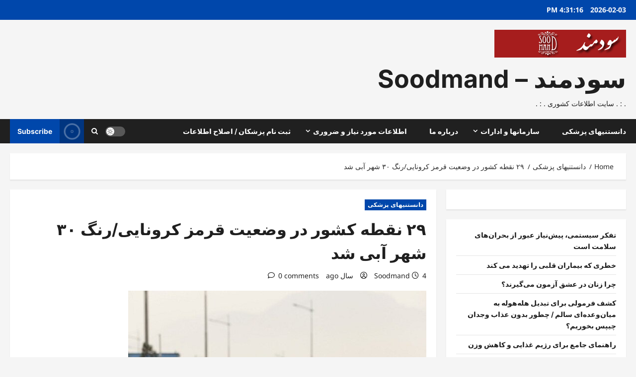

--- FILE ---
content_type: text/html; charset=UTF-8
request_url: https://soodmand.com/agahi/%DB%B2%DB%B9-%D9%86%D9%82%D8%B7%D9%87-%DA%A9%D8%B4%D9%88%D8%B1-%D8%AF%D8%B1-%D9%88%D8%B6%D8%B9%DB%8C%D8%AA-%D9%82%D8%B1%D9%85%D8%B2-%DA%A9%D8%B1%D9%88%D9%86%D8%A7%DB%8C%DB%8C-%D8%B1%D9%86%DA%AF-%DB%B3/
body_size: 18102
content:
<!doctype html>
<html dir="rtl" lang="fa-IR">

<head>
  <meta charset="UTF-8">
  <meta name="viewport" content="width=device-width, initial-scale=1">
  <link rel="profile" href="http://gmpg.org/xfn/11">

  <title>۲۹ نقطه کشور در وضعیت قرمز کرونایی/رنگ ۳۰ شهر آبی شد &#8211; سودمند &#8211; Soodmand</title>
<meta name='robots' content='max-image-preview:large' />
<link rel='dns-prefetch' href='//www.googletagmanager.com' />
<link rel="alternate" type="application/rss+xml" title="سودمند - Soodmand &raquo; خوراک" href="https://soodmand.com/agahi/feed/" />
<link rel="alternate" type="application/rss+xml" title="سودمند - Soodmand &raquo; خوراک دیدگاه‌ها" href="https://soodmand.com/agahi/comments/feed/" />
<link rel="alternate" title="oEmbed (JSON)" type="application/json+oembed" href="https://soodmand.com/agahi/wp-json/oembed/1.0/embed?url=https%3A%2F%2Fsoodmand.com%2Fagahi%2F%25db%25b2%25db%25b9-%25d9%2586%25d9%2582%25d8%25b7%25d9%2587-%25da%25a9%25d8%25b4%25d9%2588%25d8%25b1-%25d8%25af%25d8%25b1-%25d9%2588%25d8%25b6%25d8%25b9%25db%258c%25d8%25aa-%25d9%2582%25d8%25b1%25d9%2585%25d8%25b2-%25da%25a9%25d8%25b1%25d9%2588%25d9%2586%25d8%25a7%25db%258c%25db%258c-%25d8%25b1%25d9%2586%25da%25af-%25db%25b3%2F" />
<link rel="alternate" title="oEmbed (XML)" type="text/xml+oembed" href="https://soodmand.com/agahi/wp-json/oembed/1.0/embed?url=https%3A%2F%2Fsoodmand.com%2Fagahi%2F%25db%25b2%25db%25b9-%25d9%2586%25d9%2582%25d8%25b7%25d9%2587-%25da%25a9%25d8%25b4%25d9%2588%25d8%25b1-%25d8%25af%25d8%25b1-%25d9%2588%25d8%25b6%25d8%25b9%25db%258c%25d8%25aa-%25d9%2582%25d8%25b1%25d9%2585%25d8%25b2-%25da%25a9%25d8%25b1%25d9%2588%25d9%2586%25d8%25a7%25db%258c%25db%258c-%25d8%25b1%25d9%2586%25da%25af-%25db%25b3%2F&#038;format=xml" />
<style id='wp-img-auto-sizes-contain-inline-css' type='text/css'>
img:is([sizes=auto i],[sizes^="auto," i]){contain-intrinsic-size:3000px 1500px}
/*# sourceURL=wp-img-auto-sizes-contain-inline-css */
</style>
<link rel='stylesheet' id='reviewnews-font-inter-css' href='https://soodmand.com/agahi/wp-content/themes/reviewnews/assets/fonts/css/inter.css' type='text/css' media='all' />
<link rel='stylesheet' id='reviewnews-font-noto+sans-css' href='https://soodmand.com/agahi/wp-content/themes/reviewnews/assets/fonts/css/noto-sans.css' type='text/css' media='all' />
<style id='wp-emoji-styles-inline-css' type='text/css'>

	img.wp-smiley, img.emoji {
		display: inline !important;
		border: none !important;
		box-shadow: none !important;
		height: 1em !important;
		width: 1em !important;
		margin: 0 0.07em !important;
		vertical-align: -0.1em !important;
		background: none !important;
		padding: 0 !important;
	}
/*# sourceURL=wp-emoji-styles-inline-css */
</style>
<style id='wp-block-library-inline-css' type='text/css'>
:root{--wp-block-synced-color:#7a00df;--wp-block-synced-color--rgb:122,0,223;--wp-bound-block-color:var(--wp-block-synced-color);--wp-editor-canvas-background:#ddd;--wp-admin-theme-color:#007cba;--wp-admin-theme-color--rgb:0,124,186;--wp-admin-theme-color-darker-10:#006ba1;--wp-admin-theme-color-darker-10--rgb:0,107,160.5;--wp-admin-theme-color-darker-20:#005a87;--wp-admin-theme-color-darker-20--rgb:0,90,135;--wp-admin-border-width-focus:2px}@media (min-resolution:192dpi){:root{--wp-admin-border-width-focus:1.5px}}.wp-element-button{cursor:pointer}:root .has-very-light-gray-background-color{background-color:#eee}:root .has-very-dark-gray-background-color{background-color:#313131}:root .has-very-light-gray-color{color:#eee}:root .has-very-dark-gray-color{color:#313131}:root .has-vivid-green-cyan-to-vivid-cyan-blue-gradient-background{background:linear-gradient(135deg,#00d084,#0693e3)}:root .has-purple-crush-gradient-background{background:linear-gradient(135deg,#34e2e4,#4721fb 50%,#ab1dfe)}:root .has-hazy-dawn-gradient-background{background:linear-gradient(135deg,#faaca8,#dad0ec)}:root .has-subdued-olive-gradient-background{background:linear-gradient(135deg,#fafae1,#67a671)}:root .has-atomic-cream-gradient-background{background:linear-gradient(135deg,#fdd79a,#004a59)}:root .has-nightshade-gradient-background{background:linear-gradient(135deg,#330968,#31cdcf)}:root .has-midnight-gradient-background{background:linear-gradient(135deg,#020381,#2874fc)}:root{--wp--preset--font-size--normal:16px;--wp--preset--font-size--huge:42px}.has-regular-font-size{font-size:1em}.has-larger-font-size{font-size:2.625em}.has-normal-font-size{font-size:var(--wp--preset--font-size--normal)}.has-huge-font-size{font-size:var(--wp--preset--font-size--huge)}.has-text-align-center{text-align:center}.has-text-align-left{text-align:left}.has-text-align-right{text-align:right}.has-fit-text{white-space:nowrap!important}#end-resizable-editor-section{display:none}.aligncenter{clear:both}.items-justified-left{justify-content:flex-start}.items-justified-center{justify-content:center}.items-justified-right{justify-content:flex-end}.items-justified-space-between{justify-content:space-between}.screen-reader-text{border:0;clip-path:inset(50%);height:1px;margin:-1px;overflow:hidden;padding:0;position:absolute;width:1px;word-wrap:normal!important}.screen-reader-text:focus{background-color:#ddd;clip-path:none;color:#444;display:block;font-size:1em;height:auto;left:5px;line-height:normal;padding:15px 23px 14px;text-decoration:none;top:5px;width:auto;z-index:100000}html :where(.has-border-color){border-style:solid}html :where([style*=border-top-color]){border-top-style:solid}html :where([style*=border-right-color]){border-right-style:solid}html :where([style*=border-bottom-color]){border-bottom-style:solid}html :where([style*=border-left-color]){border-left-style:solid}html :where([style*=border-width]){border-style:solid}html :where([style*=border-top-width]){border-top-style:solid}html :where([style*=border-right-width]){border-right-style:solid}html :where([style*=border-bottom-width]){border-bottom-style:solid}html :where([style*=border-left-width]){border-left-style:solid}html :where(img[class*=wp-image-]){height:auto;max-width:100%}:where(figure){margin:0 0 1em}html :where(.is-position-sticky){--wp-admin--admin-bar--position-offset:var(--wp-admin--admin-bar--height,0px)}@media screen and (max-width:600px){html :where(.is-position-sticky){--wp-admin--admin-bar--position-offset:0px}}

/*# sourceURL=wp-block-library-inline-css */
</style><style id='wp-block-latest-posts-inline-css' type='text/css'>
.wp-block-latest-posts{box-sizing:border-box}.wp-block-latest-posts.alignleft{margin-right:2em}.wp-block-latest-posts.alignright{margin-left:2em}.wp-block-latest-posts.wp-block-latest-posts__list{list-style:none}.wp-block-latest-posts.wp-block-latest-posts__list li{clear:both;overflow-wrap:break-word}.wp-block-latest-posts.is-grid{display:flex;flex-wrap:wrap}.wp-block-latest-posts.is-grid li{margin:0 0 1.25em 1.25em;width:100%}@media (min-width:600px){.wp-block-latest-posts.columns-2 li{width:calc(50% - .625em)}.wp-block-latest-posts.columns-2 li:nth-child(2n){margin-left:0}.wp-block-latest-posts.columns-3 li{width:calc(33.33333% - .83333em)}.wp-block-latest-posts.columns-3 li:nth-child(3n){margin-left:0}.wp-block-latest-posts.columns-4 li{width:calc(25% - .9375em)}.wp-block-latest-posts.columns-4 li:nth-child(4n){margin-left:0}.wp-block-latest-posts.columns-5 li{width:calc(20% - 1em)}.wp-block-latest-posts.columns-5 li:nth-child(5n){margin-left:0}.wp-block-latest-posts.columns-6 li{width:calc(16.66667% - 1.04167em)}.wp-block-latest-posts.columns-6 li:nth-child(6n){margin-left:0}}:root :where(.wp-block-latest-posts.is-grid){padding:0}:root :where(.wp-block-latest-posts.wp-block-latest-posts__list){padding-right:0}.wp-block-latest-posts__post-author,.wp-block-latest-posts__post-date{display:block;font-size:.8125em}.wp-block-latest-posts__post-excerpt,.wp-block-latest-posts__post-full-content{margin-bottom:1em;margin-top:.5em}.wp-block-latest-posts__featured-image a{display:inline-block}.wp-block-latest-posts__featured-image img{height:auto;max-width:100%;width:auto}.wp-block-latest-posts__featured-image.alignleft{float:left;margin-right:1em}.wp-block-latest-posts__featured-image.alignright{float:right;margin-left:1em}.wp-block-latest-posts__featured-image.aligncenter{margin-bottom:1em;text-align:center}
/*# sourceURL=https://soodmand.com/agahi/wp-includes/blocks/latest-posts/style.min.css */
</style>
<style id='global-styles-inline-css' type='text/css'>
:root{--wp--preset--aspect-ratio--square: 1;--wp--preset--aspect-ratio--4-3: 4/3;--wp--preset--aspect-ratio--3-4: 3/4;--wp--preset--aspect-ratio--3-2: 3/2;--wp--preset--aspect-ratio--2-3: 2/3;--wp--preset--aspect-ratio--16-9: 16/9;--wp--preset--aspect-ratio--9-16: 9/16;--wp--preset--color--black: #000000;--wp--preset--color--cyan-bluish-gray: #abb8c3;--wp--preset--color--white: #ffffff;--wp--preset--color--pale-pink: #f78da7;--wp--preset--color--vivid-red: #cf2e2e;--wp--preset--color--luminous-vivid-orange: #ff6900;--wp--preset--color--luminous-vivid-amber: #fcb900;--wp--preset--color--light-green-cyan: #7bdcb5;--wp--preset--color--vivid-green-cyan: #00d084;--wp--preset--color--pale-cyan-blue: #8ed1fc;--wp--preset--color--vivid-cyan-blue: #0693e3;--wp--preset--color--vivid-purple: #9b51e0;--wp--preset--gradient--vivid-cyan-blue-to-vivid-purple: linear-gradient(135deg,rgb(6,147,227) 0%,rgb(155,81,224) 100%);--wp--preset--gradient--light-green-cyan-to-vivid-green-cyan: linear-gradient(135deg,rgb(122,220,180) 0%,rgb(0,208,130) 100%);--wp--preset--gradient--luminous-vivid-amber-to-luminous-vivid-orange: linear-gradient(135deg,rgb(252,185,0) 0%,rgb(255,105,0) 100%);--wp--preset--gradient--luminous-vivid-orange-to-vivid-red: linear-gradient(135deg,rgb(255,105,0) 0%,rgb(207,46,46) 100%);--wp--preset--gradient--very-light-gray-to-cyan-bluish-gray: linear-gradient(135deg,rgb(238,238,238) 0%,rgb(169,184,195) 100%);--wp--preset--gradient--cool-to-warm-spectrum: linear-gradient(135deg,rgb(74,234,220) 0%,rgb(151,120,209) 20%,rgb(207,42,186) 40%,rgb(238,44,130) 60%,rgb(251,105,98) 80%,rgb(254,248,76) 100%);--wp--preset--gradient--blush-light-purple: linear-gradient(135deg,rgb(255,206,236) 0%,rgb(152,150,240) 100%);--wp--preset--gradient--blush-bordeaux: linear-gradient(135deg,rgb(254,205,165) 0%,rgb(254,45,45) 50%,rgb(107,0,62) 100%);--wp--preset--gradient--luminous-dusk: linear-gradient(135deg,rgb(255,203,112) 0%,rgb(199,81,192) 50%,rgb(65,88,208) 100%);--wp--preset--gradient--pale-ocean: linear-gradient(135deg,rgb(255,245,203) 0%,rgb(182,227,212) 50%,rgb(51,167,181) 100%);--wp--preset--gradient--electric-grass: linear-gradient(135deg,rgb(202,248,128) 0%,rgb(113,206,126) 100%);--wp--preset--gradient--midnight: linear-gradient(135deg,rgb(2,3,129) 0%,rgb(40,116,252) 100%);--wp--preset--font-size--small: 13px;--wp--preset--font-size--medium: 20px;--wp--preset--font-size--large: 36px;--wp--preset--font-size--x-large: 42px;--wp--preset--spacing--20: 0.44rem;--wp--preset--spacing--30: 0.67rem;--wp--preset--spacing--40: 1rem;--wp--preset--spacing--50: 1.5rem;--wp--preset--spacing--60: 2.25rem;--wp--preset--spacing--70: 3.38rem;--wp--preset--spacing--80: 5.06rem;--wp--preset--shadow--natural: 6px 6px 9px rgba(0, 0, 0, 0.2);--wp--preset--shadow--deep: 12px 12px 50px rgba(0, 0, 0, 0.4);--wp--preset--shadow--sharp: 6px 6px 0px rgba(0, 0, 0, 0.2);--wp--preset--shadow--outlined: 6px 6px 0px -3px rgb(255, 255, 255), 6px 6px rgb(0, 0, 0);--wp--preset--shadow--crisp: 6px 6px 0px rgb(0, 0, 0);}:root { --wp--style--global--content-size: 930px;--wp--style--global--wide-size: 1400px; }:where(body) { margin: 0; }.wp-site-blocks > .alignleft { float: left; margin-right: 2em; }.wp-site-blocks > .alignright { float: right; margin-left: 2em; }.wp-site-blocks > .aligncenter { justify-content: center; margin-left: auto; margin-right: auto; }:where(.wp-site-blocks) > * { margin-block-start: 24px; margin-block-end: 0; }:where(.wp-site-blocks) > :first-child { margin-block-start: 0; }:where(.wp-site-blocks) > :last-child { margin-block-end: 0; }:root { --wp--style--block-gap: 24px; }:root :where(.is-layout-flow) > :first-child{margin-block-start: 0;}:root :where(.is-layout-flow) > :last-child{margin-block-end: 0;}:root :where(.is-layout-flow) > *{margin-block-start: 24px;margin-block-end: 0;}:root :where(.is-layout-constrained) > :first-child{margin-block-start: 0;}:root :where(.is-layout-constrained) > :last-child{margin-block-end: 0;}:root :where(.is-layout-constrained) > *{margin-block-start: 24px;margin-block-end: 0;}:root :where(.is-layout-flex){gap: 24px;}:root :where(.is-layout-grid){gap: 24px;}.is-layout-flow > .alignleft{float: left;margin-inline-start: 0;margin-inline-end: 2em;}.is-layout-flow > .alignright{float: right;margin-inline-start: 2em;margin-inline-end: 0;}.is-layout-flow > .aligncenter{margin-left: auto !important;margin-right: auto !important;}.is-layout-constrained > .alignleft{float: left;margin-inline-start: 0;margin-inline-end: 2em;}.is-layout-constrained > .alignright{float: right;margin-inline-start: 2em;margin-inline-end: 0;}.is-layout-constrained > .aligncenter{margin-left: auto !important;margin-right: auto !important;}.is-layout-constrained > :where(:not(.alignleft):not(.alignright):not(.alignfull)){max-width: var(--wp--style--global--content-size);margin-left: auto !important;margin-right: auto !important;}.is-layout-constrained > .alignwide{max-width: var(--wp--style--global--wide-size);}body .is-layout-flex{display: flex;}.is-layout-flex{flex-wrap: wrap;align-items: center;}.is-layout-flex > :is(*, div){margin: 0;}body .is-layout-grid{display: grid;}.is-layout-grid > :is(*, div){margin: 0;}body{padding-top: 0px;padding-right: 0px;padding-bottom: 0px;padding-left: 0px;}a:where(:not(.wp-element-button)){text-decoration: none;}:root :where(.wp-element-button, .wp-block-button__link){background-color: #32373c;border-radius: 0;border-width: 0;color: #fff;font-family: inherit;font-size: inherit;font-style: inherit;font-weight: inherit;letter-spacing: inherit;line-height: inherit;padding-top: calc(0.667em + 2px);padding-right: calc(1.333em + 2px);padding-bottom: calc(0.667em + 2px);padding-left: calc(1.333em + 2px);text-decoration: none;text-transform: inherit;}.has-black-color{color: var(--wp--preset--color--black) !important;}.has-cyan-bluish-gray-color{color: var(--wp--preset--color--cyan-bluish-gray) !important;}.has-white-color{color: var(--wp--preset--color--white) !important;}.has-pale-pink-color{color: var(--wp--preset--color--pale-pink) !important;}.has-vivid-red-color{color: var(--wp--preset--color--vivid-red) !important;}.has-luminous-vivid-orange-color{color: var(--wp--preset--color--luminous-vivid-orange) !important;}.has-luminous-vivid-amber-color{color: var(--wp--preset--color--luminous-vivid-amber) !important;}.has-light-green-cyan-color{color: var(--wp--preset--color--light-green-cyan) !important;}.has-vivid-green-cyan-color{color: var(--wp--preset--color--vivid-green-cyan) !important;}.has-pale-cyan-blue-color{color: var(--wp--preset--color--pale-cyan-blue) !important;}.has-vivid-cyan-blue-color{color: var(--wp--preset--color--vivid-cyan-blue) !important;}.has-vivid-purple-color{color: var(--wp--preset--color--vivid-purple) !important;}.has-black-background-color{background-color: var(--wp--preset--color--black) !important;}.has-cyan-bluish-gray-background-color{background-color: var(--wp--preset--color--cyan-bluish-gray) !important;}.has-white-background-color{background-color: var(--wp--preset--color--white) !important;}.has-pale-pink-background-color{background-color: var(--wp--preset--color--pale-pink) !important;}.has-vivid-red-background-color{background-color: var(--wp--preset--color--vivid-red) !important;}.has-luminous-vivid-orange-background-color{background-color: var(--wp--preset--color--luminous-vivid-orange) !important;}.has-luminous-vivid-amber-background-color{background-color: var(--wp--preset--color--luminous-vivid-amber) !important;}.has-light-green-cyan-background-color{background-color: var(--wp--preset--color--light-green-cyan) !important;}.has-vivid-green-cyan-background-color{background-color: var(--wp--preset--color--vivid-green-cyan) !important;}.has-pale-cyan-blue-background-color{background-color: var(--wp--preset--color--pale-cyan-blue) !important;}.has-vivid-cyan-blue-background-color{background-color: var(--wp--preset--color--vivid-cyan-blue) !important;}.has-vivid-purple-background-color{background-color: var(--wp--preset--color--vivid-purple) !important;}.has-black-border-color{border-color: var(--wp--preset--color--black) !important;}.has-cyan-bluish-gray-border-color{border-color: var(--wp--preset--color--cyan-bluish-gray) !important;}.has-white-border-color{border-color: var(--wp--preset--color--white) !important;}.has-pale-pink-border-color{border-color: var(--wp--preset--color--pale-pink) !important;}.has-vivid-red-border-color{border-color: var(--wp--preset--color--vivid-red) !important;}.has-luminous-vivid-orange-border-color{border-color: var(--wp--preset--color--luminous-vivid-orange) !important;}.has-luminous-vivid-amber-border-color{border-color: var(--wp--preset--color--luminous-vivid-amber) !important;}.has-light-green-cyan-border-color{border-color: var(--wp--preset--color--light-green-cyan) !important;}.has-vivid-green-cyan-border-color{border-color: var(--wp--preset--color--vivid-green-cyan) !important;}.has-pale-cyan-blue-border-color{border-color: var(--wp--preset--color--pale-cyan-blue) !important;}.has-vivid-cyan-blue-border-color{border-color: var(--wp--preset--color--vivid-cyan-blue) !important;}.has-vivid-purple-border-color{border-color: var(--wp--preset--color--vivid-purple) !important;}.has-vivid-cyan-blue-to-vivid-purple-gradient-background{background: var(--wp--preset--gradient--vivid-cyan-blue-to-vivid-purple) !important;}.has-light-green-cyan-to-vivid-green-cyan-gradient-background{background: var(--wp--preset--gradient--light-green-cyan-to-vivid-green-cyan) !important;}.has-luminous-vivid-amber-to-luminous-vivid-orange-gradient-background{background: var(--wp--preset--gradient--luminous-vivid-amber-to-luminous-vivid-orange) !important;}.has-luminous-vivid-orange-to-vivid-red-gradient-background{background: var(--wp--preset--gradient--luminous-vivid-orange-to-vivid-red) !important;}.has-very-light-gray-to-cyan-bluish-gray-gradient-background{background: var(--wp--preset--gradient--very-light-gray-to-cyan-bluish-gray) !important;}.has-cool-to-warm-spectrum-gradient-background{background: var(--wp--preset--gradient--cool-to-warm-spectrum) !important;}.has-blush-light-purple-gradient-background{background: var(--wp--preset--gradient--blush-light-purple) !important;}.has-blush-bordeaux-gradient-background{background: var(--wp--preset--gradient--blush-bordeaux) !important;}.has-luminous-dusk-gradient-background{background: var(--wp--preset--gradient--luminous-dusk) !important;}.has-pale-ocean-gradient-background{background: var(--wp--preset--gradient--pale-ocean) !important;}.has-electric-grass-gradient-background{background: var(--wp--preset--gradient--electric-grass) !important;}.has-midnight-gradient-background{background: var(--wp--preset--gradient--midnight) !important;}.has-small-font-size{font-size: var(--wp--preset--font-size--small) !important;}.has-medium-font-size{font-size: var(--wp--preset--font-size--medium) !important;}.has-large-font-size{font-size: var(--wp--preset--font-size--large) !important;}.has-x-large-font-size{font-size: var(--wp--preset--font-size--x-large) !important;}
/*# sourceURL=global-styles-inline-css */
</style>

<link rel='stylesheet' id='contact-form-7-css' href='https://soodmand.com/agahi/wp-content/plugins/contact-form-7/includes/css/styles.css?ver=6.1.4' type='text/css' media='all' />
<link rel='stylesheet' id='contact-form-7-rtl-css' href='https://soodmand.com/agahi/wp-content/plugins/contact-form-7/includes/css/styles-rtl.css?ver=6.1.4' type='text/css' media='all' />
<link rel='stylesheet' id='wc-captcha-frontend-css' href='https://soodmand.com/agahi/wp-content/plugins/wc-captcha/css/frontend.css?ver=6.9' type='text/css' media='all' />
<link rel='stylesheet' id='reviewnews-style-css' href='https://soodmand.com/agahi/wp-content/themes/reviewnews/style.min.css?ver=1.0.1' type='text/css' media='all' />
<style id='reviewnews-style-inline-css' type='text/css'>
body.aft-dark-mode #sidr,body.aft-dark-mode,body.aft-dark-mode.custom-background,body.aft-dark-mode #af-preloader{background-color:#101010;} body.aft-default-mode #sidr,body.aft-default-mode #af-preloader,body.aft-default-mode{background-color:#f5f5f5;} .frm_style_formidable-style.with_frm_style .frm_compact .frm_dropzone.dz-clickable .dz-message,.frm_style_formidable-style.with_frm_style input[type=submit],.frm_style_formidable-style.with_frm_style .frm_submit input[type=button],.frm_style_formidable-style.with_frm_style .frm_submit button,.frm_form_submit_style,.frm_style_formidable-style.with_frm_style .frm-edit-page-btn,.woocommerce #respond input#submit.disabled,.woocommerce #respond input#submit:disabled,.woocommerce #respond input#submit:disabled[disabled],.woocommerce a.button.disabled,.woocommerce a.button:disabled,.woocommerce a.button:disabled[disabled],.woocommerce button.button.disabled,.woocommerce button.button:disabled,.woocommerce button.button:disabled[disabled],.woocommerce input.button.disabled,.woocommerce input.button:disabled,.woocommerce input.button:disabled[disabled],.woocommerce #respond input#submit,.woocommerce a.button,.woocommerce button.button,.woocommerce input.button,.woocommerce #respond input#submit.alt,.woocommerce a.button.alt,.woocommerce button.button.alt,.woocommerce input.button.alt,.woocommerce-account .addresses .title .edit,:root .wc-block-featured-product__link :where(.wp-element-button,.wp-block-button__link),:root .wc-block-featured-category__link :where(.wp-element-button,.wp-block-button__link),hustle-button,button.wc-block-mini-cart__button,.wc-block-checkout .wp-block-button__link,.wp-block-button.wc-block-components-product-button .wp-block-button__link,.wc-block-grid__product-add-to-cart.wp-block-button .wp-block-button__link,body .wc-block-components-button,.wc-block-grid .wp-block-button__link,.woocommerce-notices-wrapper .button,body .woocommerce-notices-wrapper .button:hover,body.woocommerce .single_add_to_cart_button.button:hover,body.woocommerce a.button.add_to_cart_button:hover,.widget-title-fill-and-border .reviewnews-widget .wp-block-search__label,.widget-title-fill-and-border .reviewnews-widget .wp-block-group .wp-block-heading,.widget-title-fill-and-no-border .reviewnews-widget .wp-block-search__label,.widget-title-fill-and-no-border .reviewnews-widget .wp-block-group .wp-block-heading,.widget-title-fill-and-border .wp_post_author_widget .widget-title .header-after,.widget-title-fill-and-border .widget-title .heading-line,.widget-title-fill-and-border .aft-posts-tabs-panel .nav-tabs>li>a.active,.widget-title-fill-and-border .aft-main-banner-wrapper .widget-title .heading-line ,.widget-title-fill-and-no-border .wp_post_author_widget .widget-title .header-after,.widget-title-fill-and-no-border .widget-title .heading-line,.widget-title-fill-and-no-border .aft-posts-tabs-panel .nav-tabs>li>a.active,.widget-title-fill-and-no-border .aft-main-banner-wrapper .widget-title .heading-line,a.sidr-class-sidr-button-close,body.widget-title-border-bottom .header-after1 .heading-line-before,body.widget-title-border-bottom .widget-title .heading-line-before,.widget-title-border-center .reviewnews-widget .wp-block-search__label::after,.widget-title-border-center .reviewnews-widget .wp-block-group .wp-block-heading::after,.widget-title-border-center .wp_post_author_widget .widget-title .heading-line-before,.widget-title-border-center .aft-posts-tabs-panel .nav-tabs>li>a.active::after,.widget-title-border-center .wp_post_author_widget .widget-title .header-after::after,.widget-title-border-center .widget-title .heading-line-after,.widget-title-border-bottom .reviewnews-widget .wp-block-search__label::after,.widget-title-border-bottom .reviewnews-widget .wp-block-group .wp-block-heading::after,.widget-title-border-bottom .heading-line::before,.widget-title-border-bottom .wp-post-author-wrap .header-after::before,.widget-title-border-bottom .aft-posts-tabs-panel .nav-tabs>li>a.active span::after,.aft-dark-mode .is-style-fill a.wp-block-button__link:not(.has-background),.aft-default-mode .is-style-fill a.wp-block-button__link:not(.has-background),a.comment-reply-link,body.aft-default-mode .reply a,body.aft-dark-mode .reply a,.aft-popular-taxonomies-lists span::before ,#loader-wrapper div,span.heading-line::before,.wp-post-author-wrap .header-after::before,body.aft-dark-mode input[type="button"],body.aft-dark-mode input[type="reset"],body.aft-dark-mode input[type="submit"],body.aft-dark-mode .inner-suscribe input[type=submit],body.aft-default-mode input[type="button"],body.aft-default-mode input[type="reset"],body.aft-default-mode input[type="submit"],body.aft-default-mode .inner-suscribe input[type=submit],.woocommerce-product-search button[type="submit"],input.search-submit,.wp-block-search__button,.af-youtube-slider .af-video-wrap .af-bg-play i,.af-youtube-video-list .entry-header-yt-video-wrapper .af-yt-video-play i,.af-post-format i,body .btn-style1 a:visited,body .btn-style1 a,body span.post-page-numbers.current,body .reviewnews-pagination .nav-links .page-numbers.current,body #scroll-up,button,a.author-button.primary,.reviewnews-reaction-button .reaction-percentage,h3.reviewnews-subtitle:after,body article.sticky .read-single:before,.aft-readmore-wrapper a.aft-readmore:hover,body.aft-dark-mode .aft-readmore-wrapper a.aft-readmore:hover,footer.site-footer .aft-readmore-wrapper a.aft-readmore:hover,.aft-readmore-wrapper a.aft-readmore:hover,body .trending-posts-vertical .trending-no{background-color:#0047AB;} .widget-title-border-bottom .wp-block-search__label::before,.widget-title-border-bottom .wp-block-group .wp-block-heading::before,.widget-title-fill-and-border .wp-block-search__label::before,.widget-title-fill-and-border .wp-block-group .wp-block-heading::after,.widget-title-border-bottom .site-footer .wp-block-search__label::before,.aft-dark-mode.widget-title-border-bottom .wp-block-search__label::before,.aft-dark-mode.widget-title-border-bottom .wp-block-group .wp-block-heading::before,.widget-title-fill-and-border .site-footer .wp-block-search__label::before,.aft-dark-mode.widget-title-fill-and-border .wp-block-search__label::before,.aft-dark-mode.widget-title-fill-and-border .wp-block-group .wp-block-heading::after,div.wpforms-container-full button[type=submit]:hover,div.wpforms-container-full button[type=submit]:not(:hover):not(:active){background-color:#0047AB !important;} .grid-design-texts-over-image .aft-readmore-wrapper a.aft-readmore:hover,.aft-readmore-wrapper a.aft-readmore:hover,body.aft-dark-mode .aft-readmore-wrapper a.aft-readmore:hover,body.aft-default-mode .aft-readmore-wrapper a.aft-readmore:hover,.aft-dark-mode .aft-posts-tabs-panel .nav-tabs,.aft-dark-mode.widget-title-fill-and-border .widget-title,a.author-button.primary,.reviewnews-post-badge,body.single .entry-header .aft-post-excerpt-and-meta .post-excerpt,body.aft-dark-mode.single span.tags-links a:hover,.reviewnews-pagination .nav-links .page-numbers.current,.aft-readmore-wrapper a.aft-readmore:hover,p.awpa-more-posts a:hover,.wp-post-author-meta .wp-post-author-meta-more-posts a.awpa-more-posts:hover{border-color:#0047AB;} body:not(.rtl) .aft-popular-taxonomies-lists span::after{border-left-color:#0047AB;} body.rtl .aft-popular-taxonomies-lists span::after{border-right-color:#0047AB;} .widget-title-fill-and-no-border .reviewnews-widget .wp-block-search__label::after,.widget-title-fill-and-no-border .reviewnews-widget .wp-block-group .wp-block-heading::after,.widget-title-fill-and-no-border .aft-posts-tabs-panel .nav-tabs>li a.active::after,.widget-title-fill-and-no-border .reviewnews-widget .widget-title::before,.widget-title-fill-and-no-border .reviewnews-customizer .widget-title::before{border-top-color:#0047AB;} .widget-title-fill-and-border .aft-posts-tabs-panel .tabbed-head,.aft-dark-mode.widget-title-border-center .site-footer .wp-block-search__label::before,.widget-title-border-center .site-footer .wp-block-search__label::before,.widget-title-fill-and-border .site-footer .aft-posts-tabs-panel .tabbed-head,.widget-title-fill-and-border .site-footer .widget-title,.widget-title-border-bottom .site-footer .aft-posts-tabs-panel .nav-tabs,.widget-title-border-bottom .site-footer .widget-title,.aft-dark-mode.widget-title-fill-and-border .aft-posts-tabs-panel .tabbed-head,.aft-dark-mode.widget-title-border-bottom .aft-posts-tabs-panel .nav-tabs,.aft-dark-mode.widget-title-border-bottom .widget-title,.widget-title-border-bottom .aft-posts-tabs-panel .nav-tabs,.widget-title-fill-and-border .widget-title,.widget-title-border-bottom .aft-posts-tabs-panel .nav-tabs,.widget-title-border-bottom .widget-title,.widget-title-fill-and-border .aft-posts-tabs-panel .tabbed-head .woocommerce div.product .woocommerce-tabs ul.tabs li.active,#scroll-up::after,.aft-dark-mode #loader,.aft-default-mode #loader{border-bottom-color:#0047AB;} footer.site-footer .wp-block-latest-comments__comment-meta a:hover,body.wp-post-author-meta .awpa-display-name a:hover,.post-description a:not(.aft-readmore),.post-description a:not(.aft-readmore):visited,.wp_post_author_widget .wp-post-author-meta .awpa-display-name a:hover,.wp-post-author-meta .wp-post-author-meta-more-posts a.awpa-more-posts:hover,body .wp-block-latest-comments li.wp-block-latest-comments__comment a:hover,body .site-footer .color-pad .read-title h3 a:hover,body.aft-default-mode footer.comment-meta a:hover,body.aft-dark-mode footer.comment-meta a:hover,a:hover,.stars a:active,.stars a:focus,.reviewnews-widget.widget_text a,a.author-website:hover,.author-box-content a.author-posts-link:hover,.entry-content .wp-block-latest-comments a:not(.has-text-color):hover,.wc-block-grid__product .wc-block-grid__product-link:focus{color:#0047AB;} @media only screen and (min-width:992px){body.aft-default-mode .reviewnews-header .main-navigation .menu-desktop > ul > li:hover > a:before,body.aft-default-mode .reviewnews-header .main-navigation .menu-desktop > ul > li.current-menu-item > a:before{background-color:#0047AB;} } .woocommerce-product-search button[type="submit"],input.search-submit{background-color:#0047AB;} .woocommerce-product-search button[type="submit"],input.search-submit,body.single span.tags-links a:hover{border-color:#0047AB;} @media only screen and (min-width:993px){.main-navigation .menu-desktop > li.current-menu-item::after,.main-navigation .menu-desktop > ul > li.current-menu-item::after,.main-navigation .menu-desktop > li::after,.main-navigation .menu-desktop > ul > li::after{background-color:#0047AB;} } body.aft-default-mode .reviewnews-sponsor a,body.aft-default-mode .reviewnews-source a,body.aft-default-mode .widget_text a,body.aft-default-mode .comment-form a,body.aft-default-mode .reviewnews-widget.widget_text a,body.aft-default-mode .reviewnews-widget .textwidget a,body.aft-default-mode .entry-content > ul a,body.aft-default-mode .entry-content > ol a,body.aft-default-mode #wp-calendar tbody td#today,body.aft-default-mode #wp-calendar tbody td a,body.aft-default-mode .wp-calendar-nav a,body.aft-default-mode p.logged-in-as a,body.aft-default-mode .entry-content .wp-block-heading:not(.has-link-color):not(.wp-block-post-title) a,body.aft-default-mode .entry-content > p:not(.has-link-color) a{color:#0047AB ;} body.aft-dark-mode .reviewnews-sponsor a,body.aft-dark-mode .reviewnews-source a,body.aft-dark-mode .widget_text a,body.aft-dark-mode .comment-form a,body.aft-dark-mode .reviewnews-widget.widget_text a,body.aft-dark-mode .reviewnews-widget .textwidget a,body.aft-dark-mode .entry-content > ul a,body.aft-dark-mode .entry-content > ol a,body.aft-dark-mode .entry-content > ul a:visited,body.aft-dark-mode .entry-content > ol a:visited,body.aft-dark-mode #wp-calendar tbody td#today,body.aft-dark-mode #wp-calendar tbody td a,body.aft-dark-mode .wp-calendar-nav a,body.aft-dark-mode p.logged-in-as a,body.aft-dark-mode .entry-content .wp-block-heading:not(.has-link-color):not(.wp-block-post-title) a,body.aft-dark-mode .entry-content > p:not(.has-link-color) a:visited,body.aft-dark-mode .entry-content > p:not(.has-link-color) a{color:#ffffff ;} body.aft-default-mode .entry-content a:hover,body.aft-default-mode .grid-design-default .read-title h3 a:hover,body.aft-default-mode .list-style .read-title h3 a:hover,body.aft-default-mode .reviewnews-sponsor a:hover,body.aft-default-mode .reviewnews-source a:hover,body.aft-default-mode .wp-block-latest-comments li.wp-block-latest-comments__comment a:hover,body.aft-default-mode .comment-content a,body.aft-default-mode .post-excerpt a,body.aft-default-mode .wp-block-tag-cloud a:hover,body.aft-default-mode .tagcloud a:hover,body.aft-default-mode.single span.tags-links a:hover,body.aft-default-mode p.awpa-more-posts a:hover,body.aft-default-mode p.awpa-website a:hover ,body.aft-default-mode .wp-post-author-meta h4 a:hover,body.aft-default-mode .widget ul.menu >li a:hover,body.aft-default-mode .widget > ul > li a:hover,body.aft-default-mode .nav-links a:hover,body.aft-default-mode ul.trail-items li a:hover,body.aft-default-mode .banner-exclusive-posts-wrapper a:hover,body.aft-default-mode .banner-exclusive-posts-wrapper a:visited:hover,body.aft-default-mode .af-breadcrumbs a:hover,body.aft-default-mode #secondary .reviewnews-widget ul[class*="wp-block-"] a:hover,body.aft-default-mode #secondary .reviewnews-widget ol[class*="wp-block-"] a:hover,body.aft-default-mode .entry-content > .wp-block-tag-cloud a:not(.has-text-color):hover,body.aft-default-mode .entry-content .wp-block-archives-list.wp-block-archives a:not(.has-text-color):hover,body.aft-default-mode .entry-content .wp-block-latest-posts a:not(.has-text-color):hover,body.aft-default-mode .entry-content .wp-block-categories-list.wp-block-categories a:not(.has-text-color):hover,.aft-default-mode .wp-block-archives-list.wp-block-archives a:not(.has-text-color):hover,.aft-default-mode .wp-block-latest-posts a:not(.has-text-color):hover,.aft-default-mode .wp-block-categories-list.wp-block-categories a:not(.has-text-color):hover,.aft-default-mode .wp-block-latest-comments li.wp-block-latest-comments__comment a:hover,body.aft-default-mode .reviewnews-pagination .nav-links a.page-numbers:hover,body.aft-default-mode .aft-popular-taxonomies-lists ul li a:hover ,body.aft-default-mode .woocommerce-loop-product__title:hover,body.aft-default-mode .widget_text a:hover,body.aft-default-mode a.post-edit-link:hover,body.aft-default-mode .comment-form a:hover,body.aft-default-mode .reviewnews-widget.widget_text a:hover,body.aft-default-mode .reviewnews-widget .textwidget a:hover,body.aft-default-mode .entry-content > ul a:hover,body.aft-default-mode .entry-content > ol a:hover,body.aft-default-mode #wp-calendar tbody td#today:hover,body.aft-default-mode #wp-calendar tbody td a:hover,body.aft-default-mode .wp-calendar-nav a:hover,body.aft-default-mode .entry-content .wp-block-heading:not(.has-link-color):not(.wp-block-post-title) a:hover,body.aft-default-mode .entry-content > p:not(.has-link-color) a:hover{color:#0047AB ;} body.aft-dark-mode .entry-content a:hover,body.aft-dark-mode .grid-design-default .read-title h3 a:hover,body.aft-dark-mode .list-style .read-title h3 a:hover,body.aft-dark-mode .reviewnews-sponsor a:hover,body.aft-dark-mode .reviewnews-source a:hover,body.aft-dark-mode .wp-block-latest-comments li.wp-block-latest-comments__comment a:hover,body.aft-dark-mode .comment-content a,body.aft-dark-mode .post-excerpt a,body.aft-dark-mode .wp-block-tag-cloud a:hover,body.aft-dark-mode .tagcloud a:hover,body.aft-dark-mode.single span.tags-links a:hover,body.aft-dark-mode p.awpa-more-posts a:hover,body.aft-dark-mode p.awpa-website a:hover ,body.aft-dark-mode .widget ul.menu >li a:hover,body.aft-dark-mode .widget > ul > li a:hover,body.aft-dark-mode .nav-links a:hover,body.aft-dark-mode ul.trail-items li a:hover,body.aft-dark-mode .banner-exclusive-posts-wrapper a:hover,body.aft-dark-mode .banner-exclusive-posts-wrapper a:visited:hover,body.aft-dark-mode .af-breadcrumbs a:hover,body.aft-dark-mode #secondary .reviewnews-widget ul[class*="wp-block-"] a:hover,body.aft-dark-mode #secondary .reviewnews-widget ol[class*="wp-block-"] a:hover,body.aft-dark-mode .entry-content > .wp-block-tag-cloud a:not(.has-text-color):hover,body.aft-dark-mode .entry-content .wp-block-archives-list.wp-block-archives a:not(.has-text-color):hover,body.aft-dark-mode .entry-content .wp-block-latest-posts a:not(.has-text-color):hover,body.aft-dark-mode .entry-content .wp-block-categories-list.wp-block-categories a:not(.has-text-color):hover,.aft-dark-mode .wp-block-archives-list.wp-block-archives a:not(.has-text-color):hover,.aft-dark-mode .wp-block-latest-posts a:not(.has-text-color):hover,.aft-dark-mode .wp-block-categories-list.wp-block-categories a:not(.has-text-color):hover,.aft-dark-mode .wp-block-latest-comments li.wp-block-latest-comments__comment a:hover,body.aft-dark-mode .reviewnews-pagination .nav-links a.page-numbers:hover,body.aft-dark-mode .aft-popular-taxonomies-lists ul li a:hover,body.aft-dark-mode .woocommerce-loop-product__title:hover,body.aft-dark-mode .widget_text a:hover,body.aft-dark-mode a.post-edit-link:hover,body.aft-dark-mode .comment-form a:hover,body.aft-dark-mode .reviewnews-widget.widget_text a:hover,body.aft-dark-mode .reviewnews-widget .textwidget a:hover,body.aft-dark-mode .entry-content > ul a:hover,body.aft-dark-mode .entry-content > ol a:hover,body.aft-dark-mode .entry-content > ul a:visited:hover,body.aft-dark-mode .entry-content > ol a:visited:hover,body.aft-dark-mode #wp-calendar tbody td#today:hover,body.aft-dark-mode #wp-calendar tbody td a:hover,body.aft-dark-mode .wp-calendar-nav a:hover,body.aft-dark-mode .entry-content .wp-block-heading:not(.has-link-color):not(.wp-block-post-title) a:hover,body.aft-dark-mode .entry-content > p:not(.has-link-color) a:visited:hover,body.aft-dark-mode .entry-content > p:not(.has-link-color) a:hover{color:#ffffff ;} .site-branding .site-title{font-family:'Inter','Noto Sans','Noto Sans CJK SC','Noto Sans JP','Noto Sans KR',system-ui,-apple-system,'Segoe UI',Roboto,'Helvetica Neue',Arial,sans-serif,'Apple Color Emoji','Segoe UI Emoji','Segoe UI Symbol';} body,button,input,select,optgroup,.cat-links li a,.min-read,.af-social-contacts .social-widget-menu .screen-reader-text,textarea{font-family:'Noto Sans','Noto Sans','Noto Sans CJK SC','Noto Sans JP','Noto Sans KR',system-ui,-apple-system,'Segoe UI',Roboto,'Helvetica Neue',Arial,sans-serif,'Apple Color Emoji','Segoe UI Emoji','Segoe UI Symbol';} .wp-block-tag-cloud a,.tagcloud a,body span.hustle-title,.wp-block-blockspare-blockspare-tabs .bs-tabs-title-list li a.bs-tab-title,.navigation.post-navigation .nav-links a,div.custom-menu-link > a,.exclusive-posts .exclusive-now span,.aft-popular-taxonomies-lists span,.exclusive-posts a,.aft-posts-tabs-panel .nav-tabs>li>a,.widget-title-border-bottom .aft-posts-tabs-panel .nav-tabs>li>a,.nav-tabs>li,.widget ul ul li,.widget ul.menu >li ,.widget > ul > li,.wp-block-search__label,.wp-block-latest-posts.wp-block-latest-posts__list li,.wp-block-latest-comments li.wp-block-latest-comments__comment,.wp-block-group ul li a,.main-navigation ul li a,h1,h2,h3,h4,h5,h6{font-family:'Inter','Noto Sans','Noto Sans CJK SC','Noto Sans JP','Noto Sans KR',system-ui,-apple-system,'Segoe UI',Roboto,'Helvetica Neue',Arial,sans-serif,'Apple Color Emoji','Segoe UI Emoji','Segoe UI Symbol';} .container-wrapper .elementor{max-width:100%;} .full-width-content .elementor-section-stretched,.align-content-left .elementor-section-stretched,.align-content-right .elementor-section-stretched{max-width:100%;left:0 !important;}
/*# sourceURL=reviewnews-style-inline-css */
</style>
<link rel='stylesheet' id='reviewmag-css' href='https://soodmand.com/agahi/wp-content/themes/reviewmag/style.css?ver=1.0.1' type='text/css' media='all' />
<link rel='stylesheet' id='reviewnews-rtl-css' href='https://soodmand.com/agahi/wp-content/themes/reviewnews/rtl.css?ver=1.0.1' type='text/css' media='all' />
<link rel='stylesheet' id='aft-icons-css' href='https://soodmand.com/agahi/wp-content/themes/reviewnews/assets/icons/style.css?ver=1.0.1' type='text/css' media='all' />
<link rel='stylesheet' id='slick-css' href='https://soodmand.com/agahi/wp-content/themes/reviewnews/assets/slick/css/slick.min.css?ver=1.0.1' type='text/css' media='all' />
<link rel='stylesheet' id='magnific-popup-css' href='https://soodmand.com/agahi/wp-content/themes/reviewnews/assets/magnific-popup/magnific-popup.css?ver=1.0.1' type='text/css' media='all' />
<script type="text/javascript" src="https://soodmand.com/agahi/wp-includes/js/jquery/jquery.min.js?ver=3.7.1" id="jquery-core-js"></script>
<script type="text/javascript" src="https://soodmand.com/agahi/wp-includes/js/jquery/jquery-migrate.min.js?ver=3.4.1" id="jquery-migrate-js"></script>

<!-- Google tag (gtag.js) snippet added by Site Kit -->
<!-- Google Analytics snippet added by Site Kit -->
<script type="text/javascript" src="https://www.googletagmanager.com/gtag/js?id=GT-WFMZSJ6" id="google_gtagjs-js" async></script>
<script type="text/javascript" id="google_gtagjs-js-after">
/* <![CDATA[ */
window.dataLayer = window.dataLayer || [];function gtag(){dataLayer.push(arguments);}
gtag("set","linker",{"domains":["soodmand.com"]});
gtag("js", new Date());
gtag("set", "developer_id.dZTNiMT", true);
gtag("config", "GT-WFMZSJ6");
 window._googlesitekit = window._googlesitekit || {}; window._googlesitekit.throttledEvents = []; window._googlesitekit.gtagEvent = (name, data) => { var key = JSON.stringify( { name, data } ); if ( !! window._googlesitekit.throttledEvents[ key ] ) { return; } window._googlesitekit.throttledEvents[ key ] = true; setTimeout( () => { delete window._googlesitekit.throttledEvents[ key ]; }, 5 ); gtag( "event", name, { ...data, event_source: "site-kit" } ); }; 
//# sourceURL=google_gtagjs-js-after
/* ]]> */
</script>
<link rel="https://api.w.org/" href="https://soodmand.com/agahi/wp-json/" /><link rel="alternate" title="JSON" type="application/json" href="https://soodmand.com/agahi/wp-json/wp/v2/posts/148810" /><link rel="EditURI" type="application/rsd+xml" title="RSD" href="https://soodmand.com/agahi/xmlrpc.php?rsd" />
<meta name="generator" content="WordPress 6.9" />
<link rel="canonical" href="https://soodmand.com/agahi/%db%b2%db%b9-%d9%86%d9%82%d8%b7%d9%87-%da%a9%d8%b4%d9%88%d8%b1-%d8%af%d8%b1-%d9%88%d8%b6%d8%b9%db%8c%d8%aa-%d9%82%d8%b1%d9%85%d8%b2-%da%a9%d8%b1%d9%88%d9%86%d8%a7%db%8c%db%8c-%d8%b1%d9%86%da%af-%db%b3/" />
<link rel='shortlink' href='https://soodmand.com/agahi/?p=148810' />
<meta name="generator" content="Site Kit by Google 1.171.0" />
  <!-- Social Meta Tags -->
  <meta property="og:type" content="article" />
  <meta property="og:title" content="۲۹ نقطه کشور در وضعیت قرمز کرونایی/رنگ ۳۰ شهر آبی شد" />
  <meta property="og:description" content="به گزارش خبرگزاری مهر، رنگ‌بندی شنبه ۳ مهر ۱۴۰۰ در اپلیکیشن ماسک منتشر شد. شهرستان‌های قرمز تبریز و" />
  <meta property="og:url" content="https://soodmand.com/agahi/%db%b2%db%b9-%d9%86%d9%82%d8%b7%d9%87-%da%a9%d8%b4%d9%88%d8%b1-%d8%af%d8%b1-%d9%88%d8%b6%d8%b9%db%8c%d8%aa-%d9%82%d8%b1%d9%85%d8%b2-%da%a9%d8%b1%d9%88%d9%86%d8%a7%db%8c%db%8c-%d8%b1%d9%86%da%af-%db%b3/" />
  <meta property="og:site_name" content="سودمند - Soodmand" />
  <meta property="og:locale" content="fa_ir" />

  <meta property="og:image" content="https://soodmand.com/agahi/wp-content/uploads/newheadpic.gif" />
  <!-- Twitter Card -->
  <meta name="twitter:card" content="summary_large_image" />
  <meta name="twitter:title" content="۲۹ نقطه کشور در وضعیت قرمز کرونایی/رنگ ۳۰ شهر آبی شد" />
  <meta name="twitter:description" content="به گزارش خبرگزاری مهر، رنگ‌بندی شنبه ۳ مهر ۱۴۰۰ در اپلیکیشن ماسک منتشر شد. شهرستان‌های قرمز تبریز و" />
  <meta name="twitter:url" content="https://soodmand.com/agahi/%db%b2%db%b9-%d9%86%d9%82%d8%b7%d9%87-%da%a9%d8%b4%d9%88%d8%b1-%d8%af%d8%b1-%d9%88%d8%b6%d8%b9%db%8c%d8%aa-%d9%82%d8%b1%d9%85%d8%b2-%da%a9%d8%b1%d9%88%d9%86%d8%a7%db%8c%db%8c-%d8%b1%d9%86%da%af-%db%b3/" />
      <meta name="twitter:image" content="https://soodmand.com/agahi/wp-content/uploads/newheadpic.gif" />
  
<meta name="google-site-verification" content="I0fov6VeqdtheYrUey4Avr9T_1rA0Rj3TaS0CvV03A4">    <style type="text/css">
      body .af-header-image.data-bg:before {
        opacity: 0;
      }

            .site-title a,
      .site-header .site-branding .site-title a:visited,
      .site-header .site-branding .site-title a:hover,
      .site-description {
        color: #1f1f1f      }

      body.aft-dark-mode .site-title a,
      body.aft-dark-mode .site-header .site-branding .site-title a:visited,
      body.aft-dark-mode .site-header .site-branding .site-title a:hover,
      body.aft-dark-mode .site-description {
        color: #ffffff;
      }

      .header-layout-3 .site-header .site-branding .site-title,
      .site-branding .site-title {
        font-size: 50px;
      }

      @media only screen and (max-width: 640px) {
        .site-branding .site-title {
          font-size: 2.75rem;

        }
      }

      /* @media only screen and (max-width: 375px) {
                    .site-branding .site-title {
                        font-size: 32px;

                    }
                } */

          </style>
</head>

<body class="rtl wp-singular post-template-default single single-post postid-148810 single-format-standard wp-custom-logo wp-embed-responsive wp-theme-reviewnews wp-child-theme-reviewmag scrollup-sticky-header aft-sticky-header aft-default-mode aft-header-layout-side header-image-above widget-title-fill-and-border default-content-layout single-content-mode-default single-post-title-boxed align-content-left af-wide-layout">
  
  
  <div id="page" class="site af-whole-wrapper">
    <a class="skip-link screen-reader-text" href="#content">Skip to content</a>

    
    <header id="masthead" class="header-layout-side reviewnews-header">
        <div class="top-header">
    <div class="container-wrapper">
      <div class="top-bar-flex">
        <div class="top-bar-left col-2">
          <div class="date-bar-left">
                  <span class="topbar-date">
        2026-02-03 <span id="topbar-time"></span>      </span>
              </div>
        </div>
        <div class="top-bar-right col-2">
          <div class="aft-small-social-menu">
                            </div>
        </div>
      </div>
    </div>
  </div>
<div class="af-middle-header " >
  <div class="container-wrapper">

        <div class="af-middle-container">
      <div class="logo">
            <div class="site-branding ">
      <a href="https://soodmand.com/agahi/" class="custom-logo-link" rel="home"><img width="265" height="56" src="https://soodmand.com/agahi/wp-content/uploads/newheadpic.gif" class="custom-logo" alt="سودمند &#8211; Soodmand" decoding="async" loading="lazy" /></a>        <p class="site-title font-family-1">
          <a href="https://soodmand.com/agahi/" class="site-title-anchor" rel="home">سودمند &#8211; Soodmand</a>
        </p>
      
              <p class="site-description">. : . سایت اطلاعات کشوری . : .</p>
          </div>

          </div>
          </div>
  </div>
</div>
<div id="main-navigation-bar" class="af-bottom-header">
  <div class="container-wrapper">
    <div class="bottom-bar-flex">
      <div class="offcanvas-navigaiton">
                <div class="af-bottom-head-nav">
              <div class="navigation-container">
      <nav class="main-navigation clearfix">

        <span class="toggle-menu" >
          <a href="#" role="button" class="aft-void-menu" aria-controls="primary-menu" aria-expanded="false">
            <span class="screen-reader-text">
              Primary Menu            </span>
            <i class="ham"></i>
          </a>
        </span>


        <div class="menu main-menu menu-desktop show-menu-border"><ul id="primary-menu" class="menu"><li id="menu-item-64805" class="menu-item menu-item-type-taxonomy menu-item-object-category current-post-ancestor current-menu-parent current-post-parent menu-item-64805"><a href="https://soodmand.com/agahi/category/%d8%af%d8%a7%d9%86%d8%b3%d8%aa%d9%86%db%8c%d9%87%d8%a7%db%8c-%d9%be%d8%b2%d8%b4%da%a9%db%8c/">دانستنیهای پزشکی</a></li>
<li id="menu-item-64806" class="menu-item menu-item-type-post_type menu-item-object-page menu-item-has-children menu-item-64806"><a href="https://soodmand.com/agahi/%d9%84%db%8c%d8%b3%d8%aa-%d8%a7%d8%af%d8%a7%d8%b1%d8%a7%d8%aa-%d9%88-%d8%b3%d8%a7%d8%b2%d9%85%d8%a7%d9%86%d9%87%d8%a7/">سازمانها و ادارات</a>
<ul class="sub-menu">
	<li id="menu-item-64808" class="menu-item menu-item-type-post_type menu-item-object-page menu-item-64808"><a href="https://soodmand.com/agahi/%d9%84%db%8c%d8%b3%d8%aa-%d8%a7%d8%af%d8%a7%d8%b1%d8%a7%d8%aa-%d9%88-%d8%b3%d8%a7%d8%b2%d9%85%d8%a7%d9%86%d9%87%d8%a7/%d9%86%d9%87%d8%a7%d8%af%d9%87%d8%a7%db%8c-%d8%ad%da%a9%d9%88%d9%85%d8%aa%db%8c/">نهادهای حکومتی</a></li>
	<li id="menu-item-64809" class="menu-item menu-item-type-post_type menu-item-object-page menu-item-64809"><a href="https://soodmand.com/agahi/%d9%84%db%8c%d8%b3%d8%aa-%d8%a7%d8%af%d8%a7%d8%b1%d8%a7%d8%aa-%d9%88-%d8%b3%d8%a7%d8%b2%d9%85%d8%a7%d9%86%d9%87%d8%a7/%d9%82%d9%88%d9%87-%d9%82%d8%b6%d8%a7%d8%a6%db%8c%d9%87/">قوه قضائیه</a></li>
	<li id="menu-item-64807" class="menu-item menu-item-type-post_type menu-item-object-page menu-item-has-children menu-item-64807"><a href="https://soodmand.com/agahi/%d9%84%db%8c%d8%b3%d8%aa-%d8%a7%d8%af%d8%a7%d8%b1%d8%a7%d8%aa-%d9%88-%d8%b3%d8%a7%d8%b2%d9%85%d8%a7%d9%86%d9%87%d8%a7/%d9%82%d9%88%d9%87-%d9%85%d8%ac%d8%b1%db%8c%d9%87/">قوه مجریه</a>
	<ul class="sub-menu">
		<li id="menu-item-64852" class="menu-item menu-item-type-post_type menu-item-object-page menu-item-64852"><a href="https://soodmand.com/agahi/%d9%84%db%8c%d8%b3%d8%aa-%d8%a7%d8%af%d8%a7%d8%b1%d8%a7%d8%aa-%d9%88-%d8%b3%d8%a7%d8%b2%d9%85%d8%a7%d9%86%d9%87%d8%a7/%d9%82%d9%88%d9%87-%d9%85%d8%ac%d8%b1%db%8c%d9%87/%d9%88%d8%b2%d8%a7%d8%b1%d8%aa%d8%ae%d8%a7%d9%86%d9%87-%d9%87%d8%a7/">وزارتخانه ها</a></li>
	</ul>
</li>
</ul>
</li>
<li id="menu-item-64810" class="menu-item menu-item-type-post_type menu-item-object-page menu-item-home menu-item-64810"><a href="https://soodmand.com/agahi/">درباره ما</a></li>
<li id="menu-item-64824" class="menu-item menu-item-type-post_type menu-item-object-page menu-item-has-children menu-item-64824"><a href="https://soodmand.com/agahi/%d8%a7%d8%b7%d9%84%d8%a7%d8%b9%d8%a7%d8%aa-%d9%85%d9%88%d8%b1%d8%af-%d9%86%db%8c%d8%a7%d8%b2-%d9%88-%d8%b6%d8%b1%d9%88%d8%b1%db%8c/">اطلاعات مورد نیاز و ضروری</a>
<ul class="sub-menu">
	<li id="menu-item-74367" class="menu-item menu-item-type-post_type menu-item-object-page menu-item-74367"><a href="https://soodmand.com/agahi/%d8%a7%d8%b7%d9%84%d8%a7%d8%b9%d8%a7%d8%aa-%d9%85%d9%88%d8%b1%d8%af-%d9%86%db%8c%d8%a7%d8%b2-%d9%88-%d8%b6%d8%b1%d9%88%d8%b1%db%8c/%d9%84%db%8c%d8%b3%d8%aa-%d9%be%d8%b2%d8%b4%da%a9%d8%a7%d9%86/">لیست پزشکان</a></li>
	<li id="menu-item-74366" class="menu-item menu-item-type-post_type menu-item-object-page menu-item-74366"><a href="https://soodmand.com/agahi/%d8%a7%d8%b7%d9%84%d8%a7%d8%b9%d8%a7%d8%aa-%d9%85%d9%88%d8%b1%d8%af-%d9%86%db%8c%d8%a7%d8%b2-%d9%88-%d8%b6%d8%b1%d9%88%d8%b1%db%8c/%d9%84%db%8c%d8%b3%d8%aa-%d8%a8%db%8c%d9%85%d8%a7%d8%b1%d8%b3%d8%aa%d8%a7%d9%86%d9%87%d8%a7/">لیست بیمارستانها</a></li>
</ul>
</li>
<li id="menu-item-64818" class="menu-item menu-item-type-post_type menu-item-object-page menu-item-64818"><a href="https://soodmand.com/agahi/%d8%ab%d8%a8%d8%aa-%d9%86%d8%a7%d9%85-%d9%be%d8%b2%d8%b4%da%a9%d8%a7%d9%86-%d8%a7%d8%b5%d9%84%d8%a7%d8%ad-%d8%a7%d8%b7%d9%84%d8%a7%d8%b9%d8%a7%d8%aa/">ثبت نام پزشکان / اصلاح اطلاعات</a></li>
</ul></div>      </nav>
    </div>


          </div>
      </div>
      <div class="search-watch">
            <div id="aft-dark-light-mode-wrap">
        <a href="javascript:void(0)" class="aft-default-mode" data-site-mode="aft-default-mode" id="aft-dark-light-mode-btn">
          <span class="aft-icon-circle">Light/Dark Button</span>
        </a>
      </div>
            <div class="af-search-wrap">
      <div class="search-overlay" aria-label="Open search form">
        <a href="#" title="Search" class="search-icon" aria-label="Open search form">
          <i class="fa fa-search"></i>
        </a>
        <div class="af-search-form">
          <form role="search" method="get" class="search-form" action="https://soodmand.com/agahi/">
				<label>
					<span class="screen-reader-text">جستجو برای:</span>
					<input type="search" class="search-field" placeholder="جستجو &hellip;" value="" name="s" />
				</label>
				<input type="submit" class="search-submit" value="جستجو" />
			</form>          <!-- Live Search Results -->
          <div id="af-live-search-results"></div>
        </div>
      </div>
    </div>

                    <div class="custom-menu-link">
          <a href="#" aria-label="View Subscribe">

            
              <i class="fas fa-play"></i>
                        Subscribe          </a>
        </div>
          
          </div>
    </div>
  </div>
</div>
    </header>

    <!-- end slider-section -->
  
                    <div class="aft-main-breadcrumb-wrapper container-wrapper">
              <div class="af-breadcrumbs font-family-1 color-pad">

      <div role="navigation" aria-label="Breadcrumbs" class="breadcrumb-trail breadcrumbs" itemprop="breadcrumb"><ul class="trail-items" itemscope itemtype="http://schema.org/BreadcrumbList"><meta name="numberOfItems" content="3" /><meta name="itemListOrder" content="Ascending" /><li itemprop="itemListElement" itemscope itemtype="http://schema.org/ListItem" class="trail-item trail-begin"><a href="https://soodmand.com/agahi/" rel="home" itemprop="item"><span itemprop="name">Home</span></a><meta itemprop="position" content="1" /></li><li itemprop="itemListElement" itemscope itemtype="http://schema.org/ListItem" class="trail-item"><a href="https://soodmand.com/agahi/category/%d8%af%d8%a7%d9%86%d8%b3%d8%aa%d9%86%db%8c%d9%87%d8%a7%db%8c-%d9%be%d8%b2%d8%b4%da%a9%db%8c/" itemprop="item"><span itemprop="name">دانستنیهای پزشکی</span></a><meta itemprop="position" content="2" /></li><li itemprop="itemListElement" itemscope itemtype="http://schema.org/ListItem" class="trail-item trail-end"><a href="https://soodmand.com/agahi/۲۹-نقطه-کشور-در-وضعیت-قرمز-کرونایی-رنگ-۳/" itemprop="item"><span itemprop="name">۲۹ نقطه کشور در وضعیت قرمز کرونایی/رنگ ۳۰ شهر آبی شد</span></a><meta itemprop="position" content="3" /></li></ul></div>
    </div>
          </div>
      
      <div id="content" class="container-wrapper">
      <div class="section-block-upper">
    <div id="primary" class="content-area">
        <main id="main" class="site-main">
                            <article id="post-148810" class="af-single-article post-148810 post type-post status-publish format-standard hentry category-192">

                    <div class="entry-content-wrap read-single social-after-content">

                                <header class="entry-header pos-rel">
            <div class="read-details">
                <div class="entry-header-details af-cat-widget-carousel">
                    
                        <div class="figure-categories read-categories figure-categories-bg categories-inside-image">
                                                        <ul class="cat-links"><li class="meta-category">
                             <a class="reviewnews-categories category-color-1" href="https://soodmand.com/agahi/category/%d8%af%d8%a7%d9%86%d8%b3%d8%aa%d9%86%db%8c%d9%87%d8%a7%db%8c-%d9%be%d8%b2%d8%b4%da%a9%db%8c/" aria-label="دانستنیهای پزشکی">
                                 دانستنیهای پزشکی
                             </a>
                        </li></ul>                        </div>
                                        <h1 class="entry-title">۲۹ نقطه کشور در وضعیت قرمز کرونایی/رنگ ۳۰ شهر آبی شد</h1>


                    <div class="aft-post-excerpt-and-meta color-pad">
                                                
                        <div class="entry-meta author-links">

                            

            <!-- <span class="author-links"> -->
                            <span class="item-metadata posts-author byline">
                                            <i class="far fa-user-circle"></i>
                          <a href="https://soodmand.com/agahi/author/soodmand/">
                Soodmand      </a>
                      </span>
            

                            <span class="item-metadata posts-date">
                    <i class="far fa-clock" aria-hidden="true"></i>
                    4 سال ago                </span>
            
            <!-- </span> -->
                                                        	<span class="aft-comment-view-share">
		<span class="aft-comment-count">
			<a href="https://soodmand.com/agahi/%db%b2%db%b9-%d9%86%d9%82%d8%b7%d9%87-%da%a9%d8%b4%d9%88%d8%b1-%d8%af%d8%b1-%d9%88%d8%b6%d8%b9%db%8c%d8%aa-%d9%82%d8%b1%d9%85%d8%b2-%da%a9%d8%b1%d9%88%d9%86%d8%a7%db%8c%db%8c-%d8%b1%d9%86%da%af-%db%b3/" aria-label="0 comments">
				<i class="far fa-comment" aria-hidden="true"></i>
				<span class="aft-show-hover">
        0 comments				</span>
			</a>
		</span>
	</span>
	                          

                        </div>
                    </div>
                </div>
            </div>



        </header><!-- .entry-header -->




        <!-- end slider-section -->
                                
                        
                        

    <div class="color-pad">
        <div class="entry-content read-details">
            <div><img decoding="async" src="https://media.mehrnews.com/d/2021/01/28/4/3673251.jpg" class="ff-og-image-inserted"></div>
<p><html><head></head> <body> </p>
<p>به گزارش <a class="saba-backlink" href="https://www.mehrnews.com">خبرگزاری مهر</a>، رنگ‌بندی شنبه ۳ مهر ۱۴۰۰ در اپلیکیشن ماسک منتشر شد.</p>
<p><span><strong>شهرستان‌های قرمز</strong></span></p>
<p>تبریز و ملکان (آذربایجان شرقی)، ارومیه، اشنویه، بوکان، تکاب، خوی، سردشت، شاهین دژ، مهاباد، میاندوآب و <span>نقده</span> (آذربایجان غربی)، بانه، <span>دهگلان</span>، دیواندره، سقز، سنندج، کامیاران و مریوان (کردستان)، اسلام آباد غرب، پاوه، جوانرود، روانسر، <span>سرپل</span> <span>ذهاب</span>، کرمانشاه، <span>گیلانغرب</span> و هرسین (کرمانشاه)، ساوه و محلات (مرکزی)</p>
<p>روند بستری در استان‌های آذربایجان غربی و کردستان همچنان افزایشی و وضعیت پرخطر است.</p>
<p>مردم در شهرهای آبی، زرد و نارنجی حتی پس از دریافت واکسن می‌بایست کماکان مراقبت‌های بهداشتی را رعایت کنند. عادی‌انگاری می‌تواند به موج جدید بیماری منجر شود.</p>
<p><span><strong>وضعیت رنگ بندی</strong></span></p>
<p>۲۹ شهرستان قرمز<br />۲۲۴ شهرستان نارنجی<br />۱۶۵ شهرستان زرد<br />۳۰ شهرستان آبی</p>
<p> </body> </html></p>
    <section class="reviewnews-author-bio">

      
    <div class="af-title-subtitle-wrap">
      <h2 class="widget-title header-after1 ">
        <span class="heading-line-before"></span>
        <span class="heading-line">About the Author</span>
        <span class="heading-line-after"></span>
      </h2>
    </div>


      <div class="author-box-content">
        <div class="author-avatar">
          <img alt='' src='https://secure.gravatar.com/avatar/6db23dd35276ade20184d1401975e8d8258aaa2b116faf4ef4d55091b8d9c4e5?s=96&#038;d=mm&#038;r=g' srcset='https://secure.gravatar.com/avatar/6db23dd35276ade20184d1401975e8d8258aaa2b116faf4ef4d55091b8d9c4e5?s=192&#038;d=mm&#038;r=g 2x' class='avatar avatar-96 photo' height='96' width='96' />        </div>
        <div class="author-info">
          <h4 class="author-name">
            <a href="https://soodmand.com/agahi/author/soodmand/">
              Soodmand            </a>
          </h4>
                      <p class="author-role">
              Administrator            </p>
                    <p class="author-description">
                      </p>

          <div class="author-website-and-posts">
            
            <a href="https://soodmand.com/agahi/author/soodmand/" class="author-posts-link">
              View All Posts            </a>
          </div>

        </div>
      </div>
    </section>
                            <div class="post-item-metadata entry-meta author-links">
                                    </div>
                            <div class="aft-social-share">
            <span class="aft-jpshare">
              <i class="fa fa-clipboard aft-copy-to-clipboard" role="button" tabindex="0" aria-label="Copy link to clipboard" data-copy-msg="Link copied to clipboard!"></i>
          </span>
  
      <a href="https://www.facebook.com/sharer/sharer.php?u=https%3A%2F%2Fsoodmand.com%2Fagahi%2F%25db%25b2%25db%25b9-%25d9%2586%25d9%2582%25d8%25b7%25d9%2587-%25da%25a9%25d8%25b4%25d9%2588%25d8%25b1-%25d8%25af%25d8%25b1-%25d9%2588%25d8%25b6%25d8%25b9%25db%258c%25d8%25aa-%25d9%2582%25d8%25b1%25d9%2585%25d8%25b2-%25da%25a9%25d8%25b1%25d9%2588%25d9%2586%25d8%25a7%25db%258c%25db%258c-%25d8%25b1%25d9%2586%25da%25af-%25db%25b3%2F" target="_blank" rel="noopener noreferrer">
      <i class="fab fa-facebook aft-icon-facebook"></i>
    </a>
        <a href="https://twitter.com/intent/tweet?text=%DB%B2%DB%B9%20%D9%86%D9%82%D8%B7%D9%87%20%DA%A9%D8%B4%D9%88%D8%B1%20%D8%AF%D8%B1%20%D9%88%D8%B6%D8%B9%DB%8C%D8%AA%20%D9%82%D8%B1%D9%85%D8%B2%20%DA%A9%D8%B1%D9%88%D9%86%D8%A7%DB%8C%DB%8C%2F%D8%B1%D9%86%DA%AF%20%DB%B3%DB%B0%20%D8%B4%D9%87%D8%B1%20%D8%A2%D8%A8%DB%8C%20%D8%B4%D8%AF&#038;url=https%3A%2F%2Fsoodmand.com%2Fagahi%2F%25db%25b2%25db%25b9-%25d9%2586%25d9%2582%25d8%25b7%25d9%2587-%25da%25a9%25d8%25b4%25d9%2588%25d8%25b1-%25d8%25af%25d8%25b1-%25d9%2588%25d8%25b6%25d8%25b9%25db%258c%25d8%25aa-%25d9%2582%25d8%25b1%25d9%2585%25d8%25b2-%25da%25a9%25d8%25b1%25d9%2588%25d9%2586%25d8%25a7%25db%258c%25db%258c-%25d8%25b1%25d9%2586%25da%25af-%25db%25b3%2F" target="_blank" rel="noopener noreferrer">
      <i class="fab fa-twitter aft-icon-twitter"></i>
    </a>
        <a href="mailto:?subject=%DB%B2%DB%B9%20%D9%86%D9%82%D8%B7%D9%87%20%DA%A9%D8%B4%D9%88%D8%B1%20%D8%AF%D8%B1%20%D9%88%D8%B6%D8%B9%DB%8C%D8%AA%20%D9%82%D8%B1%D9%85%D8%B2%20%DA%A9%D8%B1%D9%88%D9%86%D8%A7%DB%8C%DB%8C%2F%D8%B1%D9%86%DA%AF%20%DB%B3%DB%B0%20%D8%B4%D9%87%D8%B1%20%D8%A2%D8%A8%DB%8C%20%D8%B4%D8%AF&#038;body=https%3A%2F%2Fsoodmand.com%2Fagahi%2F%25db%25b2%25db%25b9-%25d9%2586%25d9%2582%25d8%25b7%25d9%2587-%25da%25a9%25d8%25b4%25d9%2588%25d8%25b1-%25d8%25af%25d8%25b1-%25d9%2588%25d8%25b6%25d8%25b9%25db%258c%25d8%25aa-%25d9%2582%25d8%25b1%25d9%2585%25d8%25b2-%25da%25a9%25d8%25b1%25d9%2588%25d9%2586%25d8%25a7%25db%258c%25db%258c-%25d8%25b1%25d9%2586%25da%25af-%25db%25b3%2F" target="_blank" rel="noopener noreferrer">
      <i class="fas fa-envelope aft-icon-envelope"></i>
    </a>
        </div>
              
	<nav class="navigation post-navigation" aria-label="Post navigation">
		<h2 class="screen-reader-text">Post navigation</h2>
		<div class="nav-links"><div class="nav-previous"><a href="https://soodmand.com/agahi/%da%a9%d8%b1%d9%88%d9%86%d8%a7-%db%b2-%d9%82%d8%b1%d8%a8%d8%a7%d9%86%db%8c-%d8%af%db%8c%da%af%d8%b1-%d8%a7%d8%b2-%db%8c%d8%b2%d8%af-%da%af%d8%b1%d9%81%d8%aa-%db%b2%db%b8%db%b1-%d8%aa%d8%b3%d8%aa/" rel="prev">Previous: <span class="em-post-navigation nav-title">کرونا ۲ قربانی دیگر از یزد گرفت/ ۲۸۱ تست مثبت شد</span></a></div><div class="nav-next"><a href="https://soodmand.com/agahi/%d8%a8%d8%b3%d8%aa%d8%b1%db%8c%e2%80%8c%d9%87%d8%a7%db%8c-%da%a9%d8%b1%d9%88%d9%86%d8%a7%db%8c%db%8c-%db%8c%d8%b2%d8%af-%d8%a8%d9%87-%d8%b2%db%8c%d8%b1-%db%b4%db%b0%db%b0-%d9%86%d9%81%d8%b1-%d8%b1/" rel="next">Next: <span class="em-post-navigation nav-title">بستری‌های کرونایی یزد به زیر ۴۰۰ نفر رسید</span></a></div></div>
	</nav>                    </div><!-- .entry-content -->
    </div>
                    </div>



                    


                    
<div class="promotionspace enable-promotionspace">
    <div class="af-reated-posts reviewnews-customizer">
                        
    <div class="af-title-subtitle-wrap">
      <h2 class="widget-title header-after1 ">
        <span class="heading-line-before"></span>
        <span class="heading-line">Related Stories</span>
        <span class="heading-line-after"></span>
      </h2>
    </div>
                        <div class="af-container-row clearfix">
                                    <div class="col-3 float-l pad latest-posts-grid af-sec-post">
                        
    <div class="pos-rel read-single color-pad clearfix af-cat-widget-carousel grid-design-default has-post-image">
      
      <div class="read-img pos-rel read-bg-img">
        <a class="aft-post-image-link" aria-label="تفکر سیستمی، پیش‌نیاز عبور از بحران‌های سلامت است" href="https://soodmand.com/agahi/%d8%aa%d9%81%da%a9%d8%b1-%d8%b3%db%8c%d8%b3%d8%aa%d9%85%db%8c%d8%8c-%d9%be%db%8c%d8%b4%d9%86%db%8c%d8%a7%d8%b2-%d8%b9%d8%a8%d9%88%d8%b1-%d8%a7%d8%b2-%d8%a8%d8%ad%d8%b1%d8%a7%d9%86/"></a>
                        <img src="https://media.mehrnews.com/d/2026/01/06/4/5858697.jpg?ts=1767691714841" alt="5858697.jpg?ts=1767691714841" />
                      <div class="post-format-and-min-read-wrap">
                            </div>

                  <div class="category-min-read-wrap">
            <div class="read-categories categories-inside-image">
              <ul class="cat-links"><li class="meta-category">
                             <a class="reviewnews-categories category-color-1" href="https://soodmand.com/agahi/category/%d8%af%d8%a7%d9%86%d8%b3%d8%aa%d9%86%db%8c%d9%87%d8%a7%db%8c-%d9%be%d8%b2%d8%b4%da%a9%db%8c/" aria-label="دانستنیهای پزشکی">
                                 دانستنیهای پزشکی
                             </a>
                        </li></ul>            </div>
          </div>
        
      </div>

      <div class="pad read-details color-tp-pad">
        
                  <div class="read-title">
            <h3>
              <a href="https://soodmand.com/agahi/%d8%aa%d9%81%da%a9%d8%b1-%d8%b3%db%8c%d8%b3%d8%aa%d9%85%db%8c%d8%8c-%d9%be%db%8c%d8%b4%d9%86%db%8c%d8%a7%d8%b2-%d8%b9%d8%a8%d9%88%d8%b1-%d8%a7%d8%b2-%d8%a8%d8%ad%d8%b1%d8%a7%d9%86/">تفکر سیستمی، پیش‌نیاز عبور از بحران‌های سلامت است</a>
            </h3>
          </div>
          <div class="post-item-metadata entry-meta author-links">
            

            <!-- <span class="author-links"> -->
                            <span class="item-metadata posts-author byline">
                                            <i class="far fa-user-circle"></i>
                          <a href="https://soodmand.com/agahi/author/soodmand/">
                Soodmand      </a>
                      </span>
            

                            <span class="item-metadata posts-date">
                    <i class="far fa-clock" aria-hidden="true"></i>
                    4 هفته ago                </span>
            
            <!-- </span> -->
                    	<span class="aft-comment-view-share">
		<span class="aft-comment-count">
			<a href="https://soodmand.com/agahi/%d8%aa%d9%81%da%a9%d8%b1-%d8%b3%db%8c%d8%b3%d8%aa%d9%85%db%8c%d8%8c-%d9%be%db%8c%d8%b4%d9%86%db%8c%d8%a7%d8%b2-%d8%b9%d8%a8%d9%88%d8%b1-%d8%a7%d8%b2-%d8%a8%d8%ad%d8%b1%d8%a7%d9%86/" aria-label="0 comments">
				<i class="far fa-comment" aria-hidden="true"></i>
				<span class="aft-show-hover">
					0				</span>
			</a>
		</span>
	</span>
	          </div>
        
              </div>
    </div>

                    </div>
                                <div class="col-3 float-l pad latest-posts-grid af-sec-post">
                        
    <div class="pos-rel read-single color-pad clearfix af-cat-widget-carousel grid-design-default has-post-image">
      
      <div class="read-img pos-rel read-bg-img">
        <a class="aft-post-image-link" aria-label="خطری که بیماران قلبی را تهدید می کند" href="https://soodmand.com/agahi/%d8%ae%d8%b7%d8%b1%db%8c-%da%a9%d9%87-%d8%a8%db%8c%d9%85%d8%a7%d8%b1%d8%a7%d9%86-%d9%82%d9%84%d8%a8%db%8c-%d8%b1%d8%a7-%d8%aa%d9%87%d8%af%db%8c%d8%af-%d9%85%db%8c-%da%a9%d9%86%d8%af/"></a>
                        <img src="https://media.mehrnews.com/d/2025/12/15/4/5826570.jpg?ts=1765802934907" alt="5826570.jpg?ts=1765802934907" />
                      <div class="post-format-and-min-read-wrap">
                            </div>

                  <div class="category-min-read-wrap">
            <div class="read-categories categories-inside-image">
              <ul class="cat-links"><li class="meta-category">
                             <a class="reviewnews-categories category-color-1" href="https://soodmand.com/agahi/category/%d8%af%d8%a7%d9%86%d8%b3%d8%aa%d9%86%db%8c%d9%87%d8%a7%db%8c-%d9%be%d8%b2%d8%b4%da%a9%db%8c/" aria-label="دانستنیهای پزشکی">
                                 دانستنیهای پزشکی
                             </a>
                        </li></ul>            </div>
          </div>
        
      </div>

      <div class="pad read-details color-tp-pad">
        
                  <div class="read-title">
            <h3>
              <a href="https://soodmand.com/agahi/%d8%ae%d8%b7%d8%b1%db%8c-%da%a9%d9%87-%d8%a8%db%8c%d9%85%d8%a7%d8%b1%d8%a7%d9%86-%d9%82%d9%84%d8%a8%db%8c-%d8%b1%d8%a7-%d8%aa%d9%87%d8%af%db%8c%d8%af-%d9%85%db%8c-%da%a9%d9%86%d8%af/">خطری که بیماران قلبی را تهدید می کند</a>
            </h3>
          </div>
          <div class="post-item-metadata entry-meta author-links">
            

            <!-- <span class="author-links"> -->
                            <span class="item-metadata posts-author byline">
                                            <i class="far fa-user-circle"></i>
                          <a href="https://soodmand.com/agahi/author/soodmand/">
                Soodmand      </a>
                      </span>
            

                            <span class="item-metadata posts-date">
                    <i class="far fa-clock" aria-hidden="true"></i>
                    4 هفته ago                </span>
            
            <!-- </span> -->
                    	<span class="aft-comment-view-share">
		<span class="aft-comment-count">
			<a href="https://soodmand.com/agahi/%d8%ae%d8%b7%d8%b1%db%8c-%da%a9%d9%87-%d8%a8%db%8c%d9%85%d8%a7%d8%b1%d8%a7%d9%86-%d9%82%d9%84%d8%a8%db%8c-%d8%b1%d8%a7-%d8%aa%d9%87%d8%af%db%8c%d8%af-%d9%85%db%8c-%da%a9%d9%86%d8%af/" aria-label="0 comments">
				<i class="far fa-comment" aria-hidden="true"></i>
				<span class="aft-show-hover">
					0				</span>
			</a>
		</span>
	</span>
	          </div>
        
              </div>
    </div>

                    </div>
                                <div class="col-3 float-l pad latest-posts-grid af-sec-post">
                        
    <div class="pos-rel read-single color-pad clearfix af-cat-widget-carousel grid-design-default has-post-image">
      
      <div class="read-img pos-rel read-bg-img">
        <a class="aft-post-image-link" aria-label="چرا زنان در عشق آزمون می‌گیرند؟" href="https://soodmand.com/agahi/%da%86%d8%b1%d8%a7-%d8%b2%d9%86%d8%a7%d9%86-%d8%af%d8%b1-%d8%b9%d8%b4%d9%82-%d8%a2%d8%b2%d9%85%d9%88%d9%86-%d9%85%db%8c%da%af%db%8c%d8%b1%d9%86%d8%af%d8%9f/"></a>
        <img width="366" height="223" src="https://soodmand.com/agahi/wp-content/uploads/da86d8b1d8a7-d8b2d986d8a7d986-d8afd8b1-d8b9d8b4d982-d8a2d8b2d985d988d986-d985db8cdaafdb8cd8b1d986d8afd89f.jpg" class="attachment-medium_large size-medium_large wp-post-image" alt="چرا زنان در عشق آزمون می‌گیرند؟" decoding="async" srcset="https://soodmand.com/agahi/wp-content/uploads/da86d8b1d8a7-d8b2d986d8a7d986-d8afd8b1-d8b9d8b4d982-d8a2d8b2d985d988d986-d985db8cdaafdb8cd8b1d986d8afd89f.jpg 366w, https://soodmand.com/agahi/wp-content/uploads/da86d8b1d8a7-d8b2d986d8a7d986-d8afd8b1-d8b9d8b4d982-d8a2d8b2d985d988d986-d985db8cdaafdb8cd8b1d986d8afd89f-200x122.jpg 200w" sizes="(max-width: 366px) 100vw, 366px" loading="lazy" />        <div class="post-format-and-min-read-wrap">
                            </div>

                  <div class="category-min-read-wrap">
            <div class="read-categories categories-inside-image">
              <ul class="cat-links"><li class="meta-category">
                             <a class="reviewnews-categories category-color-1" href="https://soodmand.com/agahi/category/%d8%af%d8%a7%d9%86%d8%b3%d8%aa%d9%86%db%8c%d9%87%d8%a7%db%8c-%d9%be%d8%b2%d8%b4%da%a9%db%8c/" aria-label="دانستنیهای پزشکی">
                                 دانستنیهای پزشکی
                             </a>
                        </li></ul>            </div>
          </div>
        
      </div>

      <div class="pad read-details color-tp-pad">
        
                  <div class="read-title">
            <h3>
              <a href="https://soodmand.com/agahi/%da%86%d8%b1%d8%a7-%d8%b2%d9%86%d8%a7%d9%86-%d8%af%d8%b1-%d8%b9%d8%b4%d9%82-%d8%a2%d8%b2%d9%85%d9%88%d9%86-%d9%85%db%8c%da%af%db%8c%d8%b1%d9%86%d8%af%d8%9f/">چرا زنان در عشق آزمون می‌گیرند؟</a>
            </h3>
          </div>
          <div class="post-item-metadata entry-meta author-links">
            

            <!-- <span class="author-links"> -->
                            <span class="item-metadata posts-author byline">
                                            <i class="far fa-user-circle"></i>
                          <a href="https://soodmand.com/agahi/author/soodmand/">
                Soodmand      </a>
                      </span>
            

                            <span class="item-metadata posts-date">
                    <i class="far fa-clock" aria-hidden="true"></i>
                    4 هفته ago                </span>
            
            <!-- </span> -->
                    	<span class="aft-comment-view-share">
		<span class="aft-comment-count">
			<a href="https://soodmand.com/agahi/%da%86%d8%b1%d8%a7-%d8%b2%d9%86%d8%a7%d9%86-%d8%af%d8%b1-%d8%b9%d8%b4%d9%82-%d8%a2%d8%b2%d9%85%d9%88%d9%86-%d9%85%db%8c%da%af%db%8c%d8%b1%d9%86%d8%af%d8%9f/" aria-label="0 comments">
				<i class="far fa-comment" aria-hidden="true"></i>
				<span class="aft-show-hover">
					0				</span>
			</a>
		</span>
	</span>
	          </div>
        
              </div>
    </div>

                    </div>
                        </div>
    </div>
</div>
                </article>
            
        </main><!-- #main -->
    </div><!-- #primary -->

    


<div id="secondary" class="sidebar-area sidebar-sticky-top">
        <aside class="widget-area color-pad">
            <div id="block-6" class="widget reviewnews-widget widget_block"><div class="wp-widget-group__inner-blocks"></div></div><div id="block-5" class="widget reviewnews-widget widget_block widget_recent_entries"><ul class="wp-block-latest-posts__list wp-block-latest-posts has-small-font-size"><li><a class="wp-block-latest-posts__post-title" href="https://soodmand.com/agahi/%d8%aa%d9%81%da%a9%d8%b1-%d8%b3%db%8c%d8%b3%d8%aa%d9%85%db%8c%d8%8c-%d9%be%db%8c%d8%b4%d9%86%db%8c%d8%a7%d8%b2-%d8%b9%d8%a8%d9%88%d8%b1-%d8%a7%d8%b2-%d8%a8%d8%ad%d8%b1%d8%a7%d9%86/">تفکر سیستمی، پیش‌نیاز عبور از بحران‌های سلامت است</a></li>
<li><a class="wp-block-latest-posts__post-title" href="https://soodmand.com/agahi/%d8%ae%d8%b7%d8%b1%db%8c-%da%a9%d9%87-%d8%a8%db%8c%d9%85%d8%a7%d8%b1%d8%a7%d9%86-%d9%82%d9%84%d8%a8%db%8c-%d8%b1%d8%a7-%d8%aa%d9%87%d8%af%db%8c%d8%af-%d9%85%db%8c-%da%a9%d9%86%d8%af/">خطری که بیماران قلبی را تهدید می کند</a></li>
<li><a class="wp-block-latest-posts__post-title" href="https://soodmand.com/agahi/%da%86%d8%b1%d8%a7-%d8%b2%d9%86%d8%a7%d9%86-%d8%af%d8%b1-%d8%b9%d8%b4%d9%82-%d8%a2%d8%b2%d9%85%d9%88%d9%86-%d9%85%db%8c%da%af%db%8c%d8%b1%d9%86%d8%af%d8%9f/">چرا زنان در عشق آزمون می‌گیرند؟</a></li>
<li><a class="wp-block-latest-posts__post-title" href="https://soodmand.com/agahi/%da%a9%d8%b4%d9%81-%d9%81%d8%b1%d9%85%d9%88%d9%84%db%8c-%d8%a8%d8%b1%d8%a7%db%8c-%d8%aa%d8%a8%d8%af%db%8c%d9%84-%d9%87%d9%84%d9%87%d9%87%d9%88%d9%84%d9%87-%d8%a8%d9%87-%d9%85%db%8c%d8%a7/">کشف فرمولی برای تبدیل هله‌هوله به میان‌وعده‌ای سالم / چطور بدون عذاب وجدان چیپس بخوریم؟</a></li>
<li><a class="wp-block-latest-posts__post-title" href="https://soodmand.com/agahi/%d8%b1%d8%a7%d9%87%d9%86%d9%85%d8%a7%db%8c-%d8%ac%d8%a7%d9%85%d8%b9-%d8%a8%d8%b1%d8%a7%db%8c-%d8%b1%da%98%db%8c%d9%85-%d8%ba%d8%b0%d8%a7%db%8c%db%8c-%d9%88-%da%a9%d8%a7%d9%87%d8%b4-%d9%88%d8%b2%d9%86/">راهنمای جامع برای رژیم غذایی و کاهش وزن</a></li>
<li><a class="wp-block-latest-posts__post-title" href="https://soodmand.com/agahi/%d8%ae%d9%88%d8%a7%d8%b5-%da%af%db%8c%d8%a7%d9%87%d8%a7%d9%86-%d8%af%d8%a7%d8%b1%d9%88%db%8c%db%8c-%d9%88-%d8%aa%d8%a7%d8%ab%db%8c%d8%b1%d8%a7%d8%aa-%d8%a2%d9%86%d9%87%d8%a7-%d8%a8%d8%b1/">خواص گیاهان دارویی و تاثیرات آن‌ها بر سلامت بدن</a></li>
<li><a class="wp-block-latest-posts__post-title" href="https://soodmand.com/agahi/%d8%a7%d9%86%d9%88%d8%a7%d8%b9-%da%af%db%8c%d8%a7%d9%87%d8%a7%d9%86-%d8%af%d8%a7%d8%b1%d9%88%db%8c%db%8c-%da%a9%d9%88%d9%87%db%8c-%d8%af%d8%b1-%d8%a7%db%8c%d8%b1%d8%a7%d9%86/">انواع گیاهان دارویی کوهی در ایران</a></li>
<li><a class="wp-block-latest-posts__post-title" href="https://soodmand.com/agahi/%d9%81%d8%b3%d8%aa-%d9%81%d9%88%d8%af-%d9%88-%d9%85%d8%b6%d8%b1%d8%a7%d8%aa-%d8%a2%d9%86/">فست فود و مضرات آن</a></li>
<li><a class="wp-block-latest-posts__post-title" href="https://soodmand.com/agahi/%d8%b7%d8%a8-%d8%b3%d9%86%d8%aa%db%8c-%d9%88-%d9%85%d8%b2%d8%a7%db%8c%d8%a7%db%8c-%d8%a2%d9%86/">طب سنتی و مزایای آن</a></li>
<li><a class="wp-block-latest-posts__post-title" href="https://soodmand.com/agahi/%d9%85%d8%b2%d8%a7%db%8c%d8%a7%db%8c-%d8%a8%db%8c-%d8%b4%d9%85%d8%a7%d8%b1-%d8%b9%d8%b1%d9%82-%d9%86%d8%b9%d9%86%d8%a7/">مزایای بی شمار عرق نعنا</a></li>
</ul></div>
        </aside>
</div></div>

  </div>



  
        <section class="aft-blocks above-footer-widget-section">
            <div class="af-main-banner-latest-posts grid-layout reviewnews-customizer">
    <div class="container-wrapper">
        <div class="widget-title-section">
                            
    <div class="af-title-subtitle-wrap">
      <h2 class="widget-title header-after1 ">
        <span class="heading-line-before"></span>
        <span class="heading-line">You May Have Missed</span>
        <span class="heading-line-after"></span>
      </h2>
    </div>
                    </div>
        <div class="af-container-row clearfix">
                                    <div class="col-4 pad float-l">
                            
    <div class="pos-rel read-single color-pad clearfix af-cat-widget-carousel grid-design-default has-post-image">
      
      <div class="read-img pos-rel read-bg-img">
        <a class="aft-post-image-link" aria-label="تفکر سیستمی، پیش‌نیاز عبور از بحران‌های سلامت است" href="https://soodmand.com/agahi/%d8%aa%d9%81%da%a9%d8%b1-%d8%b3%db%8c%d8%b3%d8%aa%d9%85%db%8c%d8%8c-%d9%be%db%8c%d8%b4%d9%86%db%8c%d8%a7%d8%b2-%d8%b9%d8%a8%d9%88%d8%b1-%d8%a7%d8%b2-%d8%a8%d8%ad%d8%b1%d8%a7%d9%86/"></a>
                        <img src="https://media.mehrnews.com/d/2026/01/06/4/5858697.jpg?ts=1767691714841" alt="5858697.jpg?ts=1767691714841" />
                      <div class="post-format-and-min-read-wrap">
                            </div>

                  <div class="category-min-read-wrap">
            <div class="read-categories categories-inside-image">
              <ul class="cat-links"><li class="meta-category">
                             <a class="reviewnews-categories category-color-1" href="https://soodmand.com/agahi/category/%d8%af%d8%a7%d9%86%d8%b3%d8%aa%d9%86%db%8c%d9%87%d8%a7%db%8c-%d9%be%d8%b2%d8%b4%da%a9%db%8c/" aria-label="دانستنیهای پزشکی">
                                 دانستنیهای پزشکی
                             </a>
                        </li></ul>            </div>
          </div>
        
      </div>

      <div class="pad read-details color-tp-pad">
        
                  <div class="read-title">
            <h3>
              <a href="https://soodmand.com/agahi/%d8%aa%d9%81%da%a9%d8%b1-%d8%b3%db%8c%d8%b3%d8%aa%d9%85%db%8c%d8%8c-%d9%be%db%8c%d8%b4%d9%86%db%8c%d8%a7%d8%b2-%d8%b9%d8%a8%d9%88%d8%b1-%d8%a7%d8%b2-%d8%a8%d8%ad%d8%b1%d8%a7%d9%86/">تفکر سیستمی، پیش‌نیاز عبور از بحران‌های سلامت است</a>
            </h3>
          </div>
          <div class="post-item-metadata entry-meta author-links">
            

            <!-- <span class="author-links"> -->
                            <span class="item-metadata posts-author byline">
                                            <i class="far fa-user-circle"></i>
                          <a href="https://soodmand.com/agahi/author/soodmand/">
                Soodmand      </a>
                      </span>
            

                            <span class="item-metadata posts-date">
                    <i class="far fa-clock" aria-hidden="true"></i>
                    4 هفته ago                </span>
            
            <!-- </span> -->
                    	<span class="aft-comment-view-share">
		<span class="aft-comment-count">
			<a href="https://soodmand.com/agahi/%d8%aa%d9%81%da%a9%d8%b1-%d8%b3%db%8c%d8%b3%d8%aa%d9%85%db%8c%d8%8c-%d9%be%db%8c%d8%b4%d9%86%db%8c%d8%a7%d8%b2-%d8%b9%d8%a8%d9%88%d8%b1-%d8%a7%d8%b2-%d8%a8%d8%ad%d8%b1%d8%a7%d9%86/" aria-label="0 comments">
				<i class="far fa-comment" aria-hidden="true"></i>
				<span class="aft-show-hover">
					0				</span>
			</a>
		</span>
	</span>
	          </div>
        
              </div>
    </div>

                        </div>
                                            <div class="col-4 pad float-l">
                            
    <div class="pos-rel read-single color-pad clearfix af-cat-widget-carousel grid-design-default has-post-image">
      
      <div class="read-img pos-rel read-bg-img">
        <a class="aft-post-image-link" aria-label="خطری که بیماران قلبی را تهدید می کند" href="https://soodmand.com/agahi/%d8%ae%d8%b7%d8%b1%db%8c-%da%a9%d9%87-%d8%a8%db%8c%d9%85%d8%a7%d8%b1%d8%a7%d9%86-%d9%82%d9%84%d8%a8%db%8c-%d8%b1%d8%a7-%d8%aa%d9%87%d8%af%db%8c%d8%af-%d9%85%db%8c-%da%a9%d9%86%d8%af/"></a>
                        <img src="https://media.mehrnews.com/d/2025/12/15/4/5826570.jpg?ts=1765802934907" alt="5826570.jpg?ts=1765802934907" />
                      <div class="post-format-and-min-read-wrap">
                            </div>

                  <div class="category-min-read-wrap">
            <div class="read-categories categories-inside-image">
              <ul class="cat-links"><li class="meta-category">
                             <a class="reviewnews-categories category-color-1" href="https://soodmand.com/agahi/category/%d8%af%d8%a7%d9%86%d8%b3%d8%aa%d9%86%db%8c%d9%87%d8%a7%db%8c-%d9%be%d8%b2%d8%b4%da%a9%db%8c/" aria-label="دانستنیهای پزشکی">
                                 دانستنیهای پزشکی
                             </a>
                        </li></ul>            </div>
          </div>
        
      </div>

      <div class="pad read-details color-tp-pad">
        
                  <div class="read-title">
            <h3>
              <a href="https://soodmand.com/agahi/%d8%ae%d8%b7%d8%b1%db%8c-%da%a9%d9%87-%d8%a8%db%8c%d9%85%d8%a7%d8%b1%d8%a7%d9%86-%d9%82%d9%84%d8%a8%db%8c-%d8%b1%d8%a7-%d8%aa%d9%87%d8%af%db%8c%d8%af-%d9%85%db%8c-%da%a9%d9%86%d8%af/">خطری که بیماران قلبی را تهدید می کند</a>
            </h3>
          </div>
          <div class="post-item-metadata entry-meta author-links">
            

            <!-- <span class="author-links"> -->
                            <span class="item-metadata posts-author byline">
                                            <i class="far fa-user-circle"></i>
                          <a href="https://soodmand.com/agahi/author/soodmand/">
                Soodmand      </a>
                      </span>
            

                            <span class="item-metadata posts-date">
                    <i class="far fa-clock" aria-hidden="true"></i>
                    4 هفته ago                </span>
            
            <!-- </span> -->
                    	<span class="aft-comment-view-share">
		<span class="aft-comment-count">
			<a href="https://soodmand.com/agahi/%d8%ae%d8%b7%d8%b1%db%8c-%da%a9%d9%87-%d8%a8%db%8c%d9%85%d8%a7%d8%b1%d8%a7%d9%86-%d9%82%d9%84%d8%a8%db%8c-%d8%b1%d8%a7-%d8%aa%d9%87%d8%af%db%8c%d8%af-%d9%85%db%8c-%da%a9%d9%86%d8%af/" aria-label="0 comments">
				<i class="far fa-comment" aria-hidden="true"></i>
				<span class="aft-show-hover">
					0				</span>
			</a>
		</span>
	</span>
	          </div>
        
              </div>
    </div>

                        </div>
                                            <div class="col-4 pad float-l">
                            
    <div class="pos-rel read-single color-pad clearfix af-cat-widget-carousel grid-design-default has-post-image">
      
      <div class="read-img pos-rel read-bg-img">
        <a class="aft-post-image-link" aria-label="چرا زنان در عشق آزمون می‌گیرند؟" href="https://soodmand.com/agahi/%da%86%d8%b1%d8%a7-%d8%b2%d9%86%d8%a7%d9%86-%d8%af%d8%b1-%d8%b9%d8%b4%d9%82-%d8%a2%d8%b2%d9%85%d9%88%d9%86-%d9%85%db%8c%da%af%db%8c%d8%b1%d9%86%d8%af%d8%9f/"></a>
        <img width="366" height="223" src="https://soodmand.com/agahi/wp-content/uploads/da86d8b1d8a7-d8b2d986d8a7d986-d8afd8b1-d8b9d8b4d982-d8a2d8b2d985d988d986-d985db8cdaafdb8cd8b1d986d8afd89f.jpg" class="attachment-medium_large size-medium_large wp-post-image" alt="چرا زنان در عشق آزمون می‌گیرند؟" decoding="async" loading="lazy" srcset="https://soodmand.com/agahi/wp-content/uploads/da86d8b1d8a7-d8b2d986d8a7d986-d8afd8b1-d8b9d8b4d982-d8a2d8b2d985d988d986-d985db8cdaafdb8cd8b1d986d8afd89f.jpg 366w, https://soodmand.com/agahi/wp-content/uploads/da86d8b1d8a7-d8b2d986d8a7d986-d8afd8b1-d8b9d8b4d982-d8a2d8b2d985d988d986-d985db8cdaafdb8cd8b1d986d8afd89f-200x122.jpg 200w" sizes="auto, (max-width: 366px) 100vw, 366px" />        <div class="post-format-and-min-read-wrap">
                            </div>

                  <div class="category-min-read-wrap">
            <div class="read-categories categories-inside-image">
              <ul class="cat-links"><li class="meta-category">
                             <a class="reviewnews-categories category-color-1" href="https://soodmand.com/agahi/category/%d8%af%d8%a7%d9%86%d8%b3%d8%aa%d9%86%db%8c%d9%87%d8%a7%db%8c-%d9%be%d8%b2%d8%b4%da%a9%db%8c/" aria-label="دانستنیهای پزشکی">
                                 دانستنیهای پزشکی
                             </a>
                        </li></ul>            </div>
          </div>
        
      </div>

      <div class="pad read-details color-tp-pad">
        
                  <div class="read-title">
            <h3>
              <a href="https://soodmand.com/agahi/%da%86%d8%b1%d8%a7-%d8%b2%d9%86%d8%a7%d9%86-%d8%af%d8%b1-%d8%b9%d8%b4%d9%82-%d8%a2%d8%b2%d9%85%d9%88%d9%86-%d9%85%db%8c%da%af%db%8c%d8%b1%d9%86%d8%af%d8%9f/">چرا زنان در عشق آزمون می‌گیرند؟</a>
            </h3>
          </div>
          <div class="post-item-metadata entry-meta author-links">
            

            <!-- <span class="author-links"> -->
                            <span class="item-metadata posts-author byline">
                                            <i class="far fa-user-circle"></i>
                          <a href="https://soodmand.com/agahi/author/soodmand/">
                Soodmand      </a>
                      </span>
            

                            <span class="item-metadata posts-date">
                    <i class="far fa-clock" aria-hidden="true"></i>
                    4 هفته ago                </span>
            
            <!-- </span> -->
                    	<span class="aft-comment-view-share">
		<span class="aft-comment-count">
			<a href="https://soodmand.com/agahi/%da%86%d8%b1%d8%a7-%d8%b2%d9%86%d8%a7%d9%86-%d8%af%d8%b1-%d8%b9%d8%b4%d9%82-%d8%a2%d8%b2%d9%85%d9%88%d9%86-%d9%85%db%8c%da%af%db%8c%d8%b1%d9%86%d8%af%d8%9f/" aria-label="0 comments">
				<i class="far fa-comment" aria-hidden="true"></i>
				<span class="aft-show-hover">
					0				</span>
			</a>
		</span>
	</span>
	          </div>
        
              </div>
    </div>

                        </div>
                                            <div class="col-4 pad float-l">
                            
    <div class="pos-rel read-single color-pad clearfix af-cat-widget-carousel grid-design-default has-post-image">
      
      <div class="read-img pos-rel read-bg-img">
        <a class="aft-post-image-link" aria-label="کشف فرمولی برای تبدیل هله‌هوله به میان‌وعده‌ای سالم / چطور بدون عذاب وجدان چیپس بخوریم؟" href="https://soodmand.com/agahi/%da%a9%d8%b4%d9%81-%d9%81%d8%b1%d9%85%d9%88%d9%84%db%8c-%d8%a8%d8%b1%d8%a7%db%8c-%d8%aa%d8%a8%d8%af%db%8c%d9%84-%d9%87%d9%84%d9%87%d9%87%d9%88%d9%84%d9%87-%d8%a8%d9%87-%d9%85%db%8c%d8%a7/"></a>
        <img width="640" height="358" src="https://soodmand.com/agahi/wp-content/uploads/daa9d8b4d981-d981d8b1d985d988d984db8c-d8a8d8b1d8a7db8c-d8aad8a8d8afdb8cd984-d987d984d987d987d988d984d987-d8a8d987-d985db8cd8a7-768x430.jpg" class="attachment-medium_large size-medium_large wp-post-image" alt="کشف فرمولی برای تبدیل هله‌هوله به میان‌وعده‌ای سالم / چطور بدون عذاب وجدان چیپس بخوریم؟" decoding="async" loading="lazy" srcset="https://soodmand.com/agahi/wp-content/uploads/daa9d8b4d981-d981d8b1d985d988d984db8c-d8a8d8b1d8a7db8c-d8aad8a8d8afdb8cd984-d987d984d987d987d988d984d987-d8a8d987-d985db8cd8a7-768x430.jpg 768w, https://soodmand.com/agahi/wp-content/uploads/daa9d8b4d981-d981d8b1d985d988d984db8c-d8a8d8b1d8a7db8c-d8aad8a8d8afdb8cd984-d987d984d987d987d988d984d987-d8a8d987-d985db8cd8a7-200x112.jpg 200w, https://soodmand.com/agahi/wp-content/uploads/daa9d8b4d981-d981d8b1d985d988d984db8c-d8a8d8b1d8a7db8c-d8aad8a8d8afdb8cd984-d987d984d987d987d988d984d987-d8a8d987-d985db8cd8a7-500x280.jpg 500w, https://soodmand.com/agahi/wp-content/uploads/daa9d8b4d981-d981d8b1d985d988d984db8c-d8a8d8b1d8a7db8c-d8aad8a8d8afdb8cd984-d987d984d987d987d988d984d987-d8a8d987-d985db8cd8a7.jpg 1115w" sizes="auto, (max-width: 640px) 100vw, 640px" />        <div class="post-format-and-min-read-wrap">
                            </div>

                  <div class="category-min-read-wrap">
            <div class="read-categories categories-inside-image">
              <ul class="cat-links"><li class="meta-category">
                             <a class="reviewnews-categories category-color-1" href="https://soodmand.com/agahi/category/%d8%af%d8%a7%d9%86%d8%b3%d8%aa%d9%86%db%8c%d9%87%d8%a7%db%8c-%d9%be%d8%b2%d8%b4%da%a9%db%8c/" aria-label="دانستنیهای پزشکی">
                                 دانستنیهای پزشکی
                             </a>
                        </li></ul>            </div>
          </div>
        
      </div>

      <div class="pad read-details color-tp-pad">
        
                  <div class="read-title">
            <h3>
              <a href="https://soodmand.com/agahi/%da%a9%d8%b4%d9%81-%d9%81%d8%b1%d9%85%d9%88%d9%84%db%8c-%d8%a8%d8%b1%d8%a7%db%8c-%d8%aa%d8%a8%d8%af%db%8c%d9%84-%d9%87%d9%84%d9%87%d9%87%d9%88%d9%84%d9%87-%d8%a8%d9%87-%d9%85%db%8c%d8%a7/">کشف فرمولی برای تبدیل هله‌هوله به میان‌وعده‌ای سالم / چطور بدون عذاب وجدان چیپس بخوریم؟</a>
            </h3>
          </div>
          <div class="post-item-metadata entry-meta author-links">
            

            <!-- <span class="author-links"> -->
                            <span class="item-metadata posts-author byline">
                                            <i class="far fa-user-circle"></i>
                          <a href="https://soodmand.com/agahi/author/soodmand/">
                Soodmand      </a>
                      </span>
            

                            <span class="item-metadata posts-date">
                    <i class="far fa-clock" aria-hidden="true"></i>
                    4 هفته ago                </span>
            
            <!-- </span> -->
                    	<span class="aft-comment-view-share">
		<span class="aft-comment-count">
			<a href="https://soodmand.com/agahi/%da%a9%d8%b4%d9%81-%d9%81%d8%b1%d9%85%d9%88%d9%84%db%8c-%d8%a8%d8%b1%d8%a7%db%8c-%d8%aa%d8%a8%d8%af%db%8c%d9%84-%d9%87%d9%84%d9%87%d9%87%d9%88%d9%84%d9%87-%d8%a8%d9%87-%d9%85%db%8c%d8%a7/" aria-label="0 comments">
				<i class="far fa-comment" aria-hidden="true"></i>
				<span class="aft-show-hover">
					0				</span>
			</a>
		</span>
	</span>
	          </div>
        
              </div>
    </div>

                        </div>
                                            </div>
    </div>
</div>
        </section>
        <footer class="site-footer aft-footer-sidebar-col-0" data-background="">
  
                  <div class="site-info">
      <div class="container-wrapper">
        <!-- <div class="af-container-row"> -->
        <div class="col-1 color-pad">
        Copyright &copy; 2026 All rights reserved.                                <span class="sep"> | </span>
            <a href="https://afthemes.com/products/reviewnews/" target="_blank">ReviewNews</a> by AF themes.                  </div>
        <!-- </div> -->
      </div>
    </div>
  </footer>
</div>


  <a id="scroll-up" class="secondary-color right">
  </a>
<script type="speculationrules">
{"prefetch":[{"source":"document","where":{"and":[{"href_matches":"/agahi/*"},{"not":{"href_matches":["/agahi/wp-*.php","/agahi/wp-admin/*","/agahi/wp-content/uploads/*","/agahi/wp-content/*","/agahi/wp-content/plugins/*","/agahi/wp-content/themes/reviewmag/*","/agahi/wp-content/themes/reviewnews/*","/agahi/*\\?(.+)"]}},{"not":{"selector_matches":"a[rel~=\"nofollow\"]"}},{"not":{"selector_matches":".no-prefetch, .no-prefetch a"}}]},"eagerness":"conservative"}]}
</script>
<script type="text/javascript" src="https://soodmand.com/agahi/wp-includes/js/dist/hooks.min.js?ver=dd5603f07f9220ed27f1" id="wp-hooks-js"></script>
<script type="text/javascript" src="https://soodmand.com/agahi/wp-includes/js/dist/i18n.min.js?ver=c26c3dc7bed366793375" id="wp-i18n-js"></script>
<script type="text/javascript" id="wp-i18n-js-after">
/* <![CDATA[ */
wp.i18n.setLocaleData( { 'text direction\u0004ltr': [ 'rtl' ] } );
//# sourceURL=wp-i18n-js-after
/* ]]> */
</script>
<script type="text/javascript" src="https://soodmand.com/agahi/wp-content/plugins/contact-form-7/includes/swv/js/index.js?ver=6.1.4" id="swv-js"></script>
<script type="text/javascript" id="contact-form-7-js-translations">
/* <![CDATA[ */
( function( domain, translations ) {
	var localeData = translations.locale_data[ domain ] || translations.locale_data.messages;
	localeData[""].domain = domain;
	wp.i18n.setLocaleData( localeData, domain );
} )( "contact-form-7", {"translation-revision-date":"2026-01-04 22:17:13+0000","generator":"GlotPress\/4.0.3","domain":"messages","locale_data":{"messages":{"":{"domain":"messages","plural-forms":"nplurals=1; plural=0;","lang":"fa"},"This contact form is placed in the wrong place.":["\u0627\u06cc\u0646 \u0641\u0631\u0645 \u062a\u0645\u0627\u0633 \u062f\u0631 \u062c\u0627\u06cc \u0627\u0634\u062a\u0628\u0627\u0647\u06cc \u0642\u0631\u0627\u0631 \u062f\u0627\u062f\u0647 \u0634\u062f\u0647 \u0627\u0633\u062a."],"Error:":["\u062e\u0637\u0627:"]}},"comment":{"reference":"includes\/js\/index.js"}} );
//# sourceURL=contact-form-7-js-translations
/* ]]> */
</script>
<script type="text/javascript" id="contact-form-7-js-before">
/* <![CDATA[ */
var wpcf7 = {
    "api": {
        "root": "https:\/\/soodmand.com\/agahi\/wp-json\/",
        "namespace": "contact-form-7\/v1"
    }
};
//# sourceURL=contact-form-7-js-before
/* ]]> */
</script>
<script type="text/javascript" src="https://soodmand.com/agahi/wp-content/plugins/contact-form-7/includes/js/index.js?ver=6.1.4" id="contact-form-7-js"></script>
<script type="text/javascript" id="reviewnews-live-search-js-extra">
/* <![CDATA[ */
var afLiveSearch = {"ajax_url":"https://soodmand.com/agahi/wp-admin/admin-ajax.php","searching_text":"Searching...","enabled":"1","results_count":"3","nonce":"56a512a5d6"};
//# sourceURL=reviewnews-live-search-js-extra
/* ]]> */
</script>
<script type="text/javascript" src="https://soodmand.com/agahi/wp-content/themes/reviewnews/assets/search-script.js" id="reviewnews-live-search-js"></script>
<script type="text/javascript" src="https://soodmand.com/agahi/wp-content/themes/reviewnews/js/navigation.js?ver=1.0.1" id="reviewnews-navigation-js"></script>
<script type="text/javascript" src="https://soodmand.com/agahi/wp-content/themes/reviewnews/js/skip-link-focus-fix.js?ver=1.0.1" id="reviewnews-skip-link-focus-fix-js"></script>
<script type="text/javascript" id="reviewnews-script-js-extra">
/* <![CDATA[ */
var AFlocalizedTime = {"format":"en-US"};
var reviewnews_ajax = {"ajax_url":"https://soodmand.com/agahi/wp-admin/admin-ajax.php","nonce":"e20b65ad2b"};
//# sourceURL=reviewnews-script-js-extra
/* ]]> */
</script>
<script type="text/javascript" src="https://soodmand.com/agahi/wp-content/themes/reviewnews/admin-dashboard/dist/reviewnews_scripts.build.js?ver=1.0.1" id="reviewnews-script-js"></script>
<script type="text/javascript" src="https://soodmand.com/agahi/wp-content/themes/reviewnews/assets/background-script.js?ver=1.0.1" id="reviewnews-background-script-js"></script>
<script type="text/javascript" src="https://soodmand.com/agahi/wp-content/themes/reviewnews/assets/slick/js/slick.min.js?ver=1.0.1" id="slick-js" defer="defer" data-wp-strategy="defer"></script>
<script type="text/javascript" src="https://soodmand.com/agahi/wp-content/themes/reviewnews/assets/sidr/js/jquery.sidr.min.js?ver=1.0.1" id="sidr-js" defer="defer" data-wp-strategy="defer"></script>
<script type="text/javascript" src="https://soodmand.com/agahi/wp-content/themes/reviewnews/assets/fixed-header-script.js?ver=1.0.1" id="reviewnews-fixed-header-script-js"></script>
<script type="text/javascript" src="https://soodmand.com/agahi/wp-content/themes/reviewnews/assets/jquery.cookie.js?ver=1.0.1" id="jquery-cookie-js"></script>
<script type="text/javascript" src="https://soodmand.com/agahi/wp-content/themes/reviewnews/assets/toggle-script.js?ver=1.0.1" id="reviewnews-toggle-script-js"></script>
<script type="text/javascript" src="https://soodmand.com/agahi/wp-content/plugins/google-site-kit/dist/assets/js/googlesitekit-events-provider-contact-form-7-40476021fb6e59177033.js" id="googlesitekit-events-provider-contact-form-7-js" defer></script>
<script id="wp-emoji-settings" type="application/json">
{"baseUrl":"https://s.w.org/images/core/emoji/17.0.2/72x72/","ext":".png","svgUrl":"https://s.w.org/images/core/emoji/17.0.2/svg/","svgExt":".svg","source":{"concatemoji":"https://soodmand.com/agahi/wp-includes/js/wp-emoji-release.min.js?ver=6.9"}}
</script>
<script type="module">
/* <![CDATA[ */
/*! This file is auto-generated */
const a=JSON.parse(document.getElementById("wp-emoji-settings").textContent),o=(window._wpemojiSettings=a,"wpEmojiSettingsSupports"),s=["flag","emoji"];function i(e){try{var t={supportTests:e,timestamp:(new Date).valueOf()};sessionStorage.setItem(o,JSON.stringify(t))}catch(e){}}function c(e,t,n){e.clearRect(0,0,e.canvas.width,e.canvas.height),e.fillText(t,0,0);t=new Uint32Array(e.getImageData(0,0,e.canvas.width,e.canvas.height).data);e.clearRect(0,0,e.canvas.width,e.canvas.height),e.fillText(n,0,0);const a=new Uint32Array(e.getImageData(0,0,e.canvas.width,e.canvas.height).data);return t.every((e,t)=>e===a[t])}function p(e,t){e.clearRect(0,0,e.canvas.width,e.canvas.height),e.fillText(t,0,0);var n=e.getImageData(16,16,1,1);for(let e=0;e<n.data.length;e++)if(0!==n.data[e])return!1;return!0}function u(e,t,n,a){switch(t){case"flag":return n(e,"\ud83c\udff3\ufe0f\u200d\u26a7\ufe0f","\ud83c\udff3\ufe0f\u200b\u26a7\ufe0f")?!1:!n(e,"\ud83c\udde8\ud83c\uddf6","\ud83c\udde8\u200b\ud83c\uddf6")&&!n(e,"\ud83c\udff4\udb40\udc67\udb40\udc62\udb40\udc65\udb40\udc6e\udb40\udc67\udb40\udc7f","\ud83c\udff4\u200b\udb40\udc67\u200b\udb40\udc62\u200b\udb40\udc65\u200b\udb40\udc6e\u200b\udb40\udc67\u200b\udb40\udc7f");case"emoji":return!a(e,"\ud83e\u1fac8")}return!1}function f(e,t,n,a){let r;const o=(r="undefined"!=typeof WorkerGlobalScope&&self instanceof WorkerGlobalScope?new OffscreenCanvas(300,150):document.createElement("canvas")).getContext("2d",{willReadFrequently:!0}),s=(o.textBaseline="top",o.font="600 32px Arial",{});return e.forEach(e=>{s[e]=t(o,e,n,a)}),s}function r(e){var t=document.createElement("script");t.src=e,t.defer=!0,document.head.appendChild(t)}a.supports={everything:!0,everythingExceptFlag:!0},new Promise(t=>{let n=function(){try{var e=JSON.parse(sessionStorage.getItem(o));if("object"==typeof e&&"number"==typeof e.timestamp&&(new Date).valueOf()<e.timestamp+604800&&"object"==typeof e.supportTests)return e.supportTests}catch(e){}return null}();if(!n){if("undefined"!=typeof Worker&&"undefined"!=typeof OffscreenCanvas&&"undefined"!=typeof URL&&URL.createObjectURL&&"undefined"!=typeof Blob)try{var e="postMessage("+f.toString()+"("+[JSON.stringify(s),u.toString(),c.toString(),p.toString()].join(",")+"));",a=new Blob([e],{type:"text/javascript"});const r=new Worker(URL.createObjectURL(a),{name:"wpTestEmojiSupports"});return void(r.onmessage=e=>{i(n=e.data),r.terminate(),t(n)})}catch(e){}i(n=f(s,u,c,p))}t(n)}).then(e=>{for(const n in e)a.supports[n]=e[n],a.supports.everything=a.supports.everything&&a.supports[n],"flag"!==n&&(a.supports.everythingExceptFlag=a.supports.everythingExceptFlag&&a.supports[n]);var t;a.supports.everythingExceptFlag=a.supports.everythingExceptFlag&&!a.supports.flag,a.supports.everything||((t=a.source||{}).concatemoji?r(t.concatemoji):t.wpemoji&&t.twemoji&&(r(t.twemoji),r(t.wpemoji)))});
//# sourceURL=https://soodmand.com/agahi/wp-includes/js/wp-emoji-loader.min.js
/* ]]> */
</script>

</body>

</html>

--- FILE ---
content_type: text/css
request_url: https://soodmand.com/agahi/wp-content/themes/reviewmag/style.css?ver=1.0.1
body_size: 962
content:
/*
Theme Name: ReviewMag
Theme URI:  https://afthemes.com/products/reviewmag/
Author:     AF themes
Author URI: https://afthemes.com/
Description: ReviewMag is a fast, lightweight, and modern WordPress free theme designed for high-traffic news sites, editorial portals, and magazine-style blogs. Built on the performance-optimized ReviewNews framework, this multipurpose WordPress theme offers a flexible drag-and-drop Header and Footer Builder with full compatibility for Gutenberg (FSE), Elementor, and Divi, allowing you to build professional layouts without coding. Optimized for Google Core Web Vitals, ReviewMag delivers blazing-fast speeds and high PageSpeed Insights scores through clean code and AMP support. It features 50+ ready-to-import starter demos, 30+ custom widgets, and advanced block patterns tailored for journalists, eCommerce stores, and corporate portfolios. With deep WooCommerce integration, it’s the perfect free WordPress theme for online newspapers, review sites, and digital publishers seeking a mobile-first, SEO-friendly foundation. Fully WCAG accessibility-ready, GDPR compliant, and translation-ready with RTL support, ReviewMag includes demo content in English, Spanish, German, French, Japanese, Chinese, and Arabic, ensuring your site is future-ready and ranks higher. Explore all features at https://afthemes.com/products/reviewmag/
Template: reviewnews
Version: 1.0.1
Requires at least: 4.0
Requires PHP: 5.0
Tested up to: 6.9
License: GNU General Public License v2 or later
License URI: http://www.gnu.org/licenses/gpl-2.0.html
Text Domain: reviewmag
Tags: news, blog, entertainment, one-column, two-columns, three-columns, four-columns, grid-layout, block-patterns, block-styles, left-sidebar, right-sidebar, custom-header, flexible-header, custom-background, custom-logo, custom-menu, custom-colors, featured-images, full-width-template, post-formats, rtl-language-support, footer-widgets, translation-ready, theme-options, threaded-comments, wide-blocks

This theme, like WordPress, is licensed under the GPL.
Use it to make something cool, have fun, and share what you've learned with others.

ReviewMag WordPress Theme, Copyright 2025 AF themes
ReviewMag is distributed under the terms of the GNU GPL v2 or later.
*/
.main-navigation .menu-description {
    background-color: #0047AB;
}

.main-navigation .menu-description:after {
    border-top: 5px solid #0047AB;
}

.reviewnews-header div.custom-menu-link > a{
    background-color: #0047AB;
}
.reviewnews-header .top-header {
    background-color: #0047AB;
}

div#main-navigation-bar {
    background: #202020;
}

.exclusive-posts .exclusive-now {
    background: #0047AB;
}

.af-cat-widget-carousel a.reviewnews-categories.category-color-1 {
    background-color: #0047AB;

}

a.reviewnews-categories.category-color-1 {
    color: #0047AB;
}

.af-cat-widget-carousel a.reviewnews-categories.category-color-2 {
    background-color: #C1121F;
}

a.reviewnews-categories.category-color-2 {
    color: #C1121F;
}

.site-info {    
    background-color: #0047AB;
}